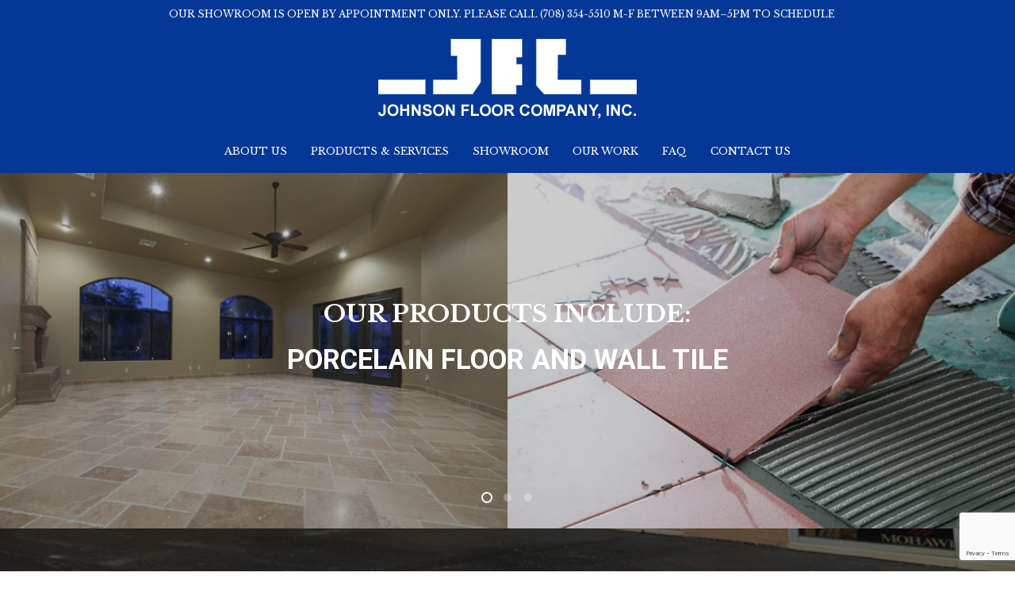

--- FILE ---
content_type: text/html; charset=UTF-8
request_url: https://www.johnsonfloor.com/
body_size: 13485
content:
<!DOCTYPE html>
<html lang="en-US" >
<head>
		<meta charset="UTF-8" /><meta name="viewport" content="width=device-width, initial-scale=1.0, minimum-scale=1.0, maximum-scale=1.0, user-scalable=0" /><meta http-equiv="X-UA-Compatible" content="IE=edge,chrome=1" /><meta name="format-detection" content="telephone=no"><title>Johnson Floor &#8211; Welcome To Johnson Floor</title>
<script type="text/javascript">var ajaxurl = "https://www.johnsonfloor.com/wp-admin/admin-ajax.php";</script><meta name='robots' content='max-image-preview:large' />

		<style id="critical-path-css" type="text/css">
			body,html{width:100%;height:100%;margin:0;padding:0}.page-preloader{top:0;left:0;z-index:999;position:fixed;height:100%;width:100%;text-align:center}.preloader-preview-area{animation-delay:-.2s;top:50%;-ms-transform:translateY(100%);transform:translateY(100%);margin-top:10px;max-height:calc(50% - 20px);opacity:1;width:100%;text-align:center;position:absolute}.preloader-logo{max-width:90%;top:50%;-ms-transform:translateY(-100%);transform:translateY(-100%);margin:-10px auto 0 auto;max-height:calc(50% - 20px);opacity:1;position:relative}.ball-pulse>div{width:15px;height:15px;border-radius:100%;margin:2px;animation-fill-mode:both;display:inline-block;animation:ball-pulse .75s infinite cubic-bezier(.2,.68,.18,1.08)}.ball-pulse>div:nth-child(1){animation-delay:-.36s}.ball-pulse>div:nth-child(2){animation-delay:-.24s}.ball-pulse>div:nth-child(3){animation-delay:-.12s}@keyframes ball-pulse{0%{transform:scale(1);opacity:1}45%{transform:scale(.1);opacity:.7}80%{transform:scale(1);opacity:1}}.ball-clip-rotate-pulse{position:relative;-ms-transform:translateY(-15px) translateX(-10px);transform:translateY(-15px) translateX(-10px);display:inline-block}.ball-clip-rotate-pulse>div{animation-fill-mode:both;position:absolute;top:0;left:0;border-radius:100%}.ball-clip-rotate-pulse>div:first-child{height:36px;width:36px;top:7px;left:-7px;animation:ball-clip-rotate-pulse-scale 1s 0s cubic-bezier(.09,.57,.49,.9) infinite}.ball-clip-rotate-pulse>div:last-child{position:absolute;width:50px;height:50px;left:-16px;top:-2px;background:0 0;border:2px solid;animation:ball-clip-rotate-pulse-rotate 1s 0s cubic-bezier(.09,.57,.49,.9) infinite;animation-duration:1s}@keyframes ball-clip-rotate-pulse-rotate{0%{transform:rotate(0) scale(1)}50%{transform:rotate(180deg) scale(.6)}100%{transform:rotate(360deg) scale(1)}}@keyframes ball-clip-rotate-pulse-scale{30%{transform:scale(.3)}100%{transform:scale(1)}}@keyframes square-spin{25%{transform:perspective(100px) rotateX(180deg) rotateY(0)}50%{transform:perspective(100px) rotateX(180deg) rotateY(180deg)}75%{transform:perspective(100px) rotateX(0) rotateY(180deg)}100%{transform:perspective(100px) rotateX(0) rotateY(0)}}.square-spin{display:inline-block}.square-spin>div{animation-fill-mode:both;width:50px;height:50px;animation:square-spin 3s 0s cubic-bezier(.09,.57,.49,.9) infinite}.cube-transition{position:relative;-ms-transform:translate(-25px,-25px);transform:translate(-25px,-25px);display:inline-block}.cube-transition>div{animation-fill-mode:both;width:15px;height:15px;position:absolute;top:-5px;left:-5px;animation:cube-transition 1.6s 0s infinite ease-in-out}.cube-transition>div:last-child{animation-delay:-.8s}@keyframes cube-transition{25%{transform:translateX(50px) scale(.5) rotate(-90deg)}50%{transform:translate(50px,50px) rotate(-180deg)}75%{transform:translateY(50px) scale(.5) rotate(-270deg)}100%{transform:rotate(-360deg)}}.ball-scale>div{border-radius:100%;margin:2px;animation-fill-mode:both;display:inline-block;height:60px;width:60px;animation:ball-scale 1s 0s ease-in-out infinite}@keyframes ball-scale{0%{transform:scale(0)}100%{transform:scale(1);opacity:0}}.line-scale>div{animation-fill-mode:both;display:inline-block;width:5px;height:50px;border-radius:2px;margin:2px}.line-scale>div:nth-child(1){animation:line-scale 1s -.5s infinite cubic-bezier(.2,.68,.18,1.08)}.line-scale>div:nth-child(2){animation:line-scale 1s -.4s infinite cubic-bezier(.2,.68,.18,1.08)}.line-scale>div:nth-child(3){animation:line-scale 1s -.3s infinite cubic-bezier(.2,.68,.18,1.08)}.line-scale>div:nth-child(4){animation:line-scale 1s -.2s infinite cubic-bezier(.2,.68,.18,1.08)}.line-scale>div:nth-child(5){animation:line-scale 1s -.1s infinite cubic-bezier(.2,.68,.18,1.08)}@keyframes line-scale{0%{transform:scaley(1)}50%{transform:scaley(.4)}100%{transform:scaley(1)}}.ball-scale-multiple{position:relative;-ms-transform:translateY(30px);transform:translateY(30px);display:inline-block}.ball-scale-multiple>div{border-radius:100%;animation-fill-mode:both;margin:2px;position:absolute;left:-30px;top:0;opacity:0;margin:0;width:50px;height:50px;animation:ball-scale-multiple 1s 0s linear infinite}.ball-scale-multiple>div:nth-child(2){animation-delay:-.2s}.ball-scale-multiple>div:nth-child(3){animation-delay:-.2s}@keyframes ball-scale-multiple{0%{transform:scale(0);opacity:0}5%{opacity:1}100%{transform:scale(1);opacity:0}}.ball-pulse-sync{display:inline-block}.ball-pulse-sync>div{width:15px;height:15px;border-radius:100%;margin:2px;animation-fill-mode:both;display:inline-block}.ball-pulse-sync>div:nth-child(1){animation:ball-pulse-sync .6s -.21s infinite ease-in-out}.ball-pulse-sync>div:nth-child(2){animation:ball-pulse-sync .6s -.14s infinite ease-in-out}.ball-pulse-sync>div:nth-child(3){animation:ball-pulse-sync .6s -70ms infinite ease-in-out}@keyframes ball-pulse-sync{33%{transform:translateY(10px)}66%{transform:translateY(-10px)}100%{transform:translateY(0)}}.transparent-circle{display:inline-block;border-top:.5em solid rgba(255,255,255,.2);border-right:.5em solid rgba(255,255,255,.2);border-bottom:.5em solid rgba(255,255,255,.2);border-left:.5em solid #fff;transform:translateZ(0);animation:transparent-circle 1.1s infinite linear;width:50px;height:50px;border-radius:50%}.transparent-circle:after{border-radius:50%;width:10em;height:10em}@keyframes transparent-circle{0%{transform:rotate(0)}100%{transform:rotate(360deg)}}.ball-spin-fade-loader{position:relative;top:-10px;left:-10px;display:inline-block}.ball-spin-fade-loader>div{width:15px;height:15px;border-radius:100%;margin:2px;animation-fill-mode:both;position:absolute;animation:ball-spin-fade-loader 1s infinite linear}.ball-spin-fade-loader>div:nth-child(1){top:25px;left:0;animation-delay:-.84s;-webkit-animation-delay:-.84s}.ball-spin-fade-loader>div:nth-child(2){top:17.05px;left:17.05px;animation-delay:-.72s;-webkit-animation-delay:-.72s}.ball-spin-fade-loader>div:nth-child(3){top:0;left:25px;animation-delay:-.6s;-webkit-animation-delay:-.6s}.ball-spin-fade-loader>div:nth-child(4){top:-17.05px;left:17.05px;animation-delay:-.48s;-webkit-animation-delay:-.48s}.ball-spin-fade-loader>div:nth-child(5){top:-25px;left:0;animation-delay:-.36s;-webkit-animation-delay:-.36s}.ball-spin-fade-loader>div:nth-child(6){top:-17.05px;left:-17.05px;animation-delay:-.24s;-webkit-animation-delay:-.24s}.ball-spin-fade-loader>div:nth-child(7){top:0;left:-25px;animation-delay:-.12s;-webkit-animation-delay:-.12s}.ball-spin-fade-loader>div:nth-child(8){top:17.05px;left:-17.05px;animation-delay:0s;-webkit-animation-delay:0s}@keyframes ball-spin-fade-loader{50%{opacity:.3;transform:scale(.4)}100%{opacity:1;transform:scale(1)}}		</style>

		<link rel="alternate" type="application/rss+xml" title="Johnson Floor &raquo; Feed" href="https://www.johnsonfloor.com/feed/" />
<link rel="alternate" type="application/rss+xml" title="Johnson Floor &raquo; Comments Feed" href="https://www.johnsonfloor.com/comments/feed/" />

<link rel="shortcut icon" href="https://www.johnsonfloor.com/wp-content/uploads/2016/11/favicon-jfc-2.png"  />
<script type="text/javascript">window.abb = {};php = {};window.PHP = {};PHP.ajax = "https://www.johnsonfloor.com/wp-admin/admin-ajax.php";PHP.wp_p_id = "5";var mk_header_parallax, mk_banner_parallax, mk_page_parallax, mk_footer_parallax, mk_body_parallax;var mk_images_dir = "https://www.johnsonfloor.com/wp-content/themes/jupiter/assets/images",mk_theme_js_path = "https://www.johnsonfloor.com/wp-content/themes/jupiter/assets/js",mk_theme_dir = "https://www.johnsonfloor.com/wp-content/themes/jupiter",mk_captcha_placeholder = "Enter Captcha",mk_captcha_invalid_txt = "Invalid. Try again.",mk_captcha_correct_txt = "Captcha correct.",mk_responsive_nav_width = 1140,mk_vertical_header_back = "Back",mk_vertical_header_anim = "1",mk_check_rtl = true,mk_grid_width = 1140,mk_ajax_search_option = "disable",mk_preloader_bg_color = "#ffffff",mk_accent_color = "#053796",mk_go_to_top =  "true",mk_smooth_scroll =  "true",mk_show_background_video =  "true",mk_preloader_bar_color = "#053796",mk_preloader_logo = "";var mk_header_parallax = false,mk_banner_parallax = false,mk_footer_parallax = false,mk_body_parallax = false,mk_no_more_posts = "No More Posts",mk_typekit_id   = "",mk_google_fonts = ["Roboto:100italic,200italic,300italic,400italic,500italic,600italic,700italic,800italic,900italic,100,200,300,400,500,600,700,800,900","Libre Baskerville:100italic,200italic,300italic,400italic,500italic,600italic,700italic,800italic,900italic,100,200,300,400,500,600,700,800,900"],mk_global_lazyload = true;</script><link rel="alternate" title="oEmbed (JSON)" type="application/json+oembed" href="https://www.johnsonfloor.com/wp-json/oembed/1.0/embed?url=https%3A%2F%2Fwww.johnsonfloor.com%2F" />
<link rel="alternate" title="oEmbed (XML)" type="text/xml+oembed" href="https://www.johnsonfloor.com/wp-json/oembed/1.0/embed?url=https%3A%2F%2Fwww.johnsonfloor.com%2F&#038;format=xml" />
<style id='wp-img-auto-sizes-contain-inline-css' type='text/css'>
img:is([sizes=auto i],[sizes^="auto," i]){contain-intrinsic-size:3000px 1500px}
/*# sourceURL=wp-img-auto-sizes-contain-inline-css */
</style>

<link rel='stylesheet' id='wp-block-library-css' href='https://www.johnsonfloor.com/wp-includes/css/dist/block-library/style.min.css?ver=8014d5e5fd03f5ee39c2d9ae52b43df3' type='text/css' media='all' />
<style id='global-styles-inline-css' type='text/css'>
:root{--wp--preset--aspect-ratio--square: 1;--wp--preset--aspect-ratio--4-3: 4/3;--wp--preset--aspect-ratio--3-4: 3/4;--wp--preset--aspect-ratio--3-2: 3/2;--wp--preset--aspect-ratio--2-3: 2/3;--wp--preset--aspect-ratio--16-9: 16/9;--wp--preset--aspect-ratio--9-16: 9/16;--wp--preset--color--black: #000000;--wp--preset--color--cyan-bluish-gray: #abb8c3;--wp--preset--color--white: #ffffff;--wp--preset--color--pale-pink: #f78da7;--wp--preset--color--vivid-red: #cf2e2e;--wp--preset--color--luminous-vivid-orange: #ff6900;--wp--preset--color--luminous-vivid-amber: #fcb900;--wp--preset--color--light-green-cyan: #7bdcb5;--wp--preset--color--vivid-green-cyan: #00d084;--wp--preset--color--pale-cyan-blue: #8ed1fc;--wp--preset--color--vivid-cyan-blue: #0693e3;--wp--preset--color--vivid-purple: #9b51e0;--wp--preset--gradient--vivid-cyan-blue-to-vivid-purple: linear-gradient(135deg,rgb(6,147,227) 0%,rgb(155,81,224) 100%);--wp--preset--gradient--light-green-cyan-to-vivid-green-cyan: linear-gradient(135deg,rgb(122,220,180) 0%,rgb(0,208,130) 100%);--wp--preset--gradient--luminous-vivid-amber-to-luminous-vivid-orange: linear-gradient(135deg,rgb(252,185,0) 0%,rgb(255,105,0) 100%);--wp--preset--gradient--luminous-vivid-orange-to-vivid-red: linear-gradient(135deg,rgb(255,105,0) 0%,rgb(207,46,46) 100%);--wp--preset--gradient--very-light-gray-to-cyan-bluish-gray: linear-gradient(135deg,rgb(238,238,238) 0%,rgb(169,184,195) 100%);--wp--preset--gradient--cool-to-warm-spectrum: linear-gradient(135deg,rgb(74,234,220) 0%,rgb(151,120,209) 20%,rgb(207,42,186) 40%,rgb(238,44,130) 60%,rgb(251,105,98) 80%,rgb(254,248,76) 100%);--wp--preset--gradient--blush-light-purple: linear-gradient(135deg,rgb(255,206,236) 0%,rgb(152,150,240) 100%);--wp--preset--gradient--blush-bordeaux: linear-gradient(135deg,rgb(254,205,165) 0%,rgb(254,45,45) 50%,rgb(107,0,62) 100%);--wp--preset--gradient--luminous-dusk: linear-gradient(135deg,rgb(255,203,112) 0%,rgb(199,81,192) 50%,rgb(65,88,208) 100%);--wp--preset--gradient--pale-ocean: linear-gradient(135deg,rgb(255,245,203) 0%,rgb(182,227,212) 50%,rgb(51,167,181) 100%);--wp--preset--gradient--electric-grass: linear-gradient(135deg,rgb(202,248,128) 0%,rgb(113,206,126) 100%);--wp--preset--gradient--midnight: linear-gradient(135deg,rgb(2,3,129) 0%,rgb(40,116,252) 100%);--wp--preset--font-size--small: 13px;--wp--preset--font-size--medium: 20px;--wp--preset--font-size--large: 36px;--wp--preset--font-size--x-large: 42px;--wp--preset--spacing--20: 0.44rem;--wp--preset--spacing--30: 0.67rem;--wp--preset--spacing--40: 1rem;--wp--preset--spacing--50: 1.5rem;--wp--preset--spacing--60: 2.25rem;--wp--preset--spacing--70: 3.38rem;--wp--preset--spacing--80: 5.06rem;--wp--preset--shadow--natural: 6px 6px 9px rgba(0, 0, 0, 0.2);--wp--preset--shadow--deep: 12px 12px 50px rgba(0, 0, 0, 0.4);--wp--preset--shadow--sharp: 6px 6px 0px rgba(0, 0, 0, 0.2);--wp--preset--shadow--outlined: 6px 6px 0px -3px rgb(255, 255, 255), 6px 6px rgb(0, 0, 0);--wp--preset--shadow--crisp: 6px 6px 0px rgb(0, 0, 0);}:where(.is-layout-flex){gap: 0.5em;}:where(.is-layout-grid){gap: 0.5em;}body .is-layout-flex{display: flex;}.is-layout-flex{flex-wrap: wrap;align-items: center;}.is-layout-flex > :is(*, div){margin: 0;}body .is-layout-grid{display: grid;}.is-layout-grid > :is(*, div){margin: 0;}:where(.wp-block-columns.is-layout-flex){gap: 2em;}:where(.wp-block-columns.is-layout-grid){gap: 2em;}:where(.wp-block-post-template.is-layout-flex){gap: 1.25em;}:where(.wp-block-post-template.is-layout-grid){gap: 1.25em;}.has-black-color{color: var(--wp--preset--color--black) !important;}.has-cyan-bluish-gray-color{color: var(--wp--preset--color--cyan-bluish-gray) !important;}.has-white-color{color: var(--wp--preset--color--white) !important;}.has-pale-pink-color{color: var(--wp--preset--color--pale-pink) !important;}.has-vivid-red-color{color: var(--wp--preset--color--vivid-red) !important;}.has-luminous-vivid-orange-color{color: var(--wp--preset--color--luminous-vivid-orange) !important;}.has-luminous-vivid-amber-color{color: var(--wp--preset--color--luminous-vivid-amber) !important;}.has-light-green-cyan-color{color: var(--wp--preset--color--light-green-cyan) !important;}.has-vivid-green-cyan-color{color: var(--wp--preset--color--vivid-green-cyan) !important;}.has-pale-cyan-blue-color{color: var(--wp--preset--color--pale-cyan-blue) !important;}.has-vivid-cyan-blue-color{color: var(--wp--preset--color--vivid-cyan-blue) !important;}.has-vivid-purple-color{color: var(--wp--preset--color--vivid-purple) !important;}.has-black-background-color{background-color: var(--wp--preset--color--black) !important;}.has-cyan-bluish-gray-background-color{background-color: var(--wp--preset--color--cyan-bluish-gray) !important;}.has-white-background-color{background-color: var(--wp--preset--color--white) !important;}.has-pale-pink-background-color{background-color: var(--wp--preset--color--pale-pink) !important;}.has-vivid-red-background-color{background-color: var(--wp--preset--color--vivid-red) !important;}.has-luminous-vivid-orange-background-color{background-color: var(--wp--preset--color--luminous-vivid-orange) !important;}.has-luminous-vivid-amber-background-color{background-color: var(--wp--preset--color--luminous-vivid-amber) !important;}.has-light-green-cyan-background-color{background-color: var(--wp--preset--color--light-green-cyan) !important;}.has-vivid-green-cyan-background-color{background-color: var(--wp--preset--color--vivid-green-cyan) !important;}.has-pale-cyan-blue-background-color{background-color: var(--wp--preset--color--pale-cyan-blue) !important;}.has-vivid-cyan-blue-background-color{background-color: var(--wp--preset--color--vivid-cyan-blue) !important;}.has-vivid-purple-background-color{background-color: var(--wp--preset--color--vivid-purple) !important;}.has-black-border-color{border-color: var(--wp--preset--color--black) !important;}.has-cyan-bluish-gray-border-color{border-color: var(--wp--preset--color--cyan-bluish-gray) !important;}.has-white-border-color{border-color: var(--wp--preset--color--white) !important;}.has-pale-pink-border-color{border-color: var(--wp--preset--color--pale-pink) !important;}.has-vivid-red-border-color{border-color: var(--wp--preset--color--vivid-red) !important;}.has-luminous-vivid-orange-border-color{border-color: var(--wp--preset--color--luminous-vivid-orange) !important;}.has-luminous-vivid-amber-border-color{border-color: var(--wp--preset--color--luminous-vivid-amber) !important;}.has-light-green-cyan-border-color{border-color: var(--wp--preset--color--light-green-cyan) !important;}.has-vivid-green-cyan-border-color{border-color: var(--wp--preset--color--vivid-green-cyan) !important;}.has-pale-cyan-blue-border-color{border-color: var(--wp--preset--color--pale-cyan-blue) !important;}.has-vivid-cyan-blue-border-color{border-color: var(--wp--preset--color--vivid-cyan-blue) !important;}.has-vivid-purple-border-color{border-color: var(--wp--preset--color--vivid-purple) !important;}.has-vivid-cyan-blue-to-vivid-purple-gradient-background{background: var(--wp--preset--gradient--vivid-cyan-blue-to-vivid-purple) !important;}.has-light-green-cyan-to-vivid-green-cyan-gradient-background{background: var(--wp--preset--gradient--light-green-cyan-to-vivid-green-cyan) !important;}.has-luminous-vivid-amber-to-luminous-vivid-orange-gradient-background{background: var(--wp--preset--gradient--luminous-vivid-amber-to-luminous-vivid-orange) !important;}.has-luminous-vivid-orange-to-vivid-red-gradient-background{background: var(--wp--preset--gradient--luminous-vivid-orange-to-vivid-red) !important;}.has-very-light-gray-to-cyan-bluish-gray-gradient-background{background: var(--wp--preset--gradient--very-light-gray-to-cyan-bluish-gray) !important;}.has-cool-to-warm-spectrum-gradient-background{background: var(--wp--preset--gradient--cool-to-warm-spectrum) !important;}.has-blush-light-purple-gradient-background{background: var(--wp--preset--gradient--blush-light-purple) !important;}.has-blush-bordeaux-gradient-background{background: var(--wp--preset--gradient--blush-bordeaux) !important;}.has-luminous-dusk-gradient-background{background: var(--wp--preset--gradient--luminous-dusk) !important;}.has-pale-ocean-gradient-background{background: var(--wp--preset--gradient--pale-ocean) !important;}.has-electric-grass-gradient-background{background: var(--wp--preset--gradient--electric-grass) !important;}.has-midnight-gradient-background{background: var(--wp--preset--gradient--midnight) !important;}.has-small-font-size{font-size: var(--wp--preset--font-size--small) !important;}.has-medium-font-size{font-size: var(--wp--preset--font-size--medium) !important;}.has-large-font-size{font-size: var(--wp--preset--font-size--large) !important;}.has-x-large-font-size{font-size: var(--wp--preset--font-size--x-large) !important;}
/*# sourceURL=global-styles-inline-css */
</style>

<style id='classic-theme-styles-inline-css' type='text/css'>
/*! This file is auto-generated */
.wp-block-button__link{color:#fff;background-color:#32373c;border-radius:9999px;box-shadow:none;text-decoration:none;padding:calc(.667em + 2px) calc(1.333em + 2px);font-size:1.125em}.wp-block-file__button{background:#32373c;color:#fff;text-decoration:none}
/*# sourceURL=/wp-includes/css/classic-themes.min.css */
</style>
<link rel='stylesheet' id='contact-form-7-css' href='https://www.johnsonfloor.com/wp-content/plugins/contact-form-7/includes/css/styles.css?ver=6.1.4' type='text/css' media='all' />
<link rel='stylesheet' id='theme-styles-css' href='https://www.johnsonfloor.com/wp-content/themes/jupiter/assets/stylesheet/min/full-styles.6.12.3.css?ver=1766005272' type='text/css' media='all' />
<style id='theme-styles-inline-css' type='text/css'>

			#wpadminbar {
				-webkit-backface-visibility: hidden;
				backface-visibility: hidden;
				-webkit-perspective: 1000;
				-ms-perspective: 1000;
				perspective: 1000;
				-webkit-transform: translateZ(0px);
				-ms-transform: translateZ(0px);
				transform: translateZ(0px);
			}
			@media screen and (max-width: 600px) {
				#wpadminbar {
					position: fixed !important;
				}
			}
		
body { transform:unset;background-color:#fff; } .hb-custom-header #mk-page-introduce, .mk-header { transform:unset;background-color:#ffffff;background-size:cover;-webkit-background-size:cover;-moz-background-size:cover; } .hb-custom-header > div, .mk-header-bg { transform:unset;background-color:#053796; } .mk-classic-nav-bg { transform:unset;background-color:#053796; } .master-holder-bg { transform:unset;background-color:#fff; } #mk-footer { transform:unset;background-color:#333333; } #mk-boxed-layout { -webkit-box-shadow:0 0 0px rgba(0, 0, 0, 0); -moz-box-shadow:0 0 0px rgba(0, 0, 0, 0); box-shadow:0 0 0px rgba(0, 0, 0, 0); } .mk-news-tab .mk-tabs-tabs .is-active a, .mk-fancy-title.pattern-style span, .mk-fancy-title.pattern-style.color-gradient span:after, .page-bg-color { background-color:#fff; } .page-title { font-size:30px; color:#053796; text-transform:uppercase; font-weight:inherit; letter-spacing:2px; } .page-subtitle { font-size:14px; line-height:100%; color:#a3a3a3; font-size:14px; text-transform:none; } .header-style-1 .mk-header-padding-wrapper, .header-style-2 .mk-header-padding-wrapper, .header-style-3 .mk-header-padding-wrapper { padding-top:216px; } .mk-process-steps[max-width~="950px"] ul::before { display:none !important; } .mk-process-steps[max-width~="950px"] li { margin-bottom:30px !important; width:100% !important; text-align:center; } .mk-event-countdown-ul[max-width~="750px"] li { width:90%; display:block; margin:0 auto 15px; } body { font-family:Roboto } h1, h2, h3, h4, h5, h6, .main-navigation-ul, .mk-vm-menuwrapper { font-family:Libre Baskerville } @font-face { font-family:'star'; src:url('https://www.johnsonfloor.com/wp-content/themes/jupiter/assets/stylesheet/fonts/star/font.eot'); src:url('https://www.johnsonfloor.com/wp-content/themes/jupiter/assets/stylesheet/fonts/star/font.eot?#iefix') format('embedded-opentype'), url('https://www.johnsonfloor.com/wp-content/themes/jupiter/assets/stylesheet/fonts/star/font.woff') format('woff'), url('https://www.johnsonfloor.com/wp-content/themes/jupiter/assets/stylesheet/fonts/star/font.ttf') format('truetype'), url('https://www.johnsonfloor.com/wp-content/themes/jupiter/assets/stylesheet/fonts/star/font.svg#star') format('svg'); font-weight:normal; font-style:normal; } @font-face { font-family:'WooCommerce'; src:url('https://www.johnsonfloor.com/wp-content/themes/jupiter/assets/stylesheet/fonts/woocommerce/font.eot'); src:url('https://www.johnsonfloor.com/wp-content/themes/jupiter/assets/stylesheet/fonts/woocommerce/font.eot?#iefix') format('embedded-opentype'), url('https://www.johnsonfloor.com/wp-content/themes/jupiter/assets/stylesheet/fonts/woocommerce/font.woff') format('woff'), url('https://www.johnsonfloor.com/wp-content/themes/jupiter/assets/stylesheet/fonts/woocommerce/font.ttf') format('truetype'), url('https://www.johnsonfloor.com/wp-content/themes/jupiter/assets/stylesheet/fonts/woocommerce/font.svg#WooCommerce') format('svg'); font-weight:normal; font-style:normal; }.white, .white p { color:#fff !important; } .mk-header-toolbar { background-color:#053796 !important; } .header-grid.mk-grid { text-align:right; } .mk-toolbar-holder { text-align:center; } .mk-header-tagline { color:#fff !important; font-family:'Libre Baskerville', serif; font-size:12px; text-transform:uppercase; } #mk-footer { text-align:center; text-transform:uppercase; font-family:'Libre Baskerville', serif; } #mk-footer, #mk-footer p, #mk-footer a { color:#fff !important; } #text-3 p { font-weight:bold; } .edge-title { font-family:'Libre Baskerville', serif; font-weight:bold !important; font-size:25px; } .edge-desc { font-weight:bold !important; font-size:35px !important; } #mk-page-introduce.intro-left { text-align:center; } .mk-faq-container.fancy-style-wrapper .mk-toggle-title i { color:#0079c1 !important; } .mk-employees { text-align:center; } span.team-member-name.a_font-16.a_display-block.a_font-weight-bold.a_text-transform-up, span.team-member-position.a_font-12.a_text-transform-up.a_display-block.a_color-777.a_letter-spacing-1 { text-transform:inherit; } .mk-employees.boxed .team-member-name, span.team-member-position.a_font-12.a_text-transform-up.a_display-block.a_color-777.a_letter-spacing-1 { letter-spacing:0 !important; } header.filter-faq.fancy-style { display:none; } @media handheld, only screen and (max-width:780px) { .mk-header-toolbar { display:block !important; } .mk-header-tagline { font-size:9px; margin:0 5px !important; } .mk-toolbar-resposnive-icon { display:none; } } #mk-header-1 > div.mk-header-holder > div.mk-header-toolbar > div > div{text-align:center;}
/*# sourceURL=theme-styles-inline-css */
</style>
<link rel='stylesheet' id='mkhb-render-css' href='https://www.johnsonfloor.com/wp-content/themes/jupiter/header-builder/includes/assets/css/mkhb-render.css?ver=6.12.3' type='text/css' media='all' />
<link rel='stylesheet' id='mkhb-row-css' href='https://www.johnsonfloor.com/wp-content/themes/jupiter/header-builder/includes/assets/css/mkhb-row.css?ver=6.12.3' type='text/css' media='all' />
<link rel='stylesheet' id='mkhb-column-css' href='https://www.johnsonfloor.com/wp-content/themes/jupiter/header-builder/includes/assets/css/mkhb-column.css?ver=6.12.3' type='text/css' media='all' />
<link rel='stylesheet' id='js_composer_front-css' href='https://www.johnsonfloor.com/wp-content/plugins/js_composer_theme/assets/css/js_composer.min.css?ver=8.7.2.1' type='text/css' media='all' />
<link rel='stylesheet' id='theme-options-css' href='https://www.johnsonfloor.com/wp-content/uploads/mk_assets/theme-options-production-1766006382.css?ver=1766005296' type='text/css' media='all' />
<link rel='stylesheet' id='jupiter-donut-shortcodes-css' href='https://www.johnsonfloor.com/wp-content/plugins/jupiter-donut/assets/css/shortcodes-styles.min.css?ver=1.6.5' type='text/css' media='all' />
<link rel='stylesheet' id='mk-style-css' href='https://www.johnsonfloor.com/wp-content/themes/jupiter-child/style.css?ver=8014d5e5fd03f5ee39c2d9ae52b43df3' type='text/css' media='all' />
<script type="text/javascript" data-noptimize='' data-no-minify='' src="https://www.johnsonfloor.com/wp-content/themes/jupiter/assets/js/plugins/wp-enqueue/webfontloader.js?ver=8014d5e5fd03f5ee39c2d9ae52b43df3" id="mk-webfontloader-js"></script>
<script type="text/javascript" id="mk-webfontloader-js-after">
/* <![CDATA[ */
WebFontConfig = {
	timeout: 2000
}

if ( mk_typekit_id.length > 0 ) {
	WebFontConfig.typekit = {
		id: mk_typekit_id
	}
}

if ( mk_google_fonts.length > 0 ) {
	WebFontConfig.google = {
		families:  mk_google_fonts
	}
}

if ( (mk_google_fonts.length > 0 || mk_typekit_id.length > 0) && navigator.userAgent.indexOf("Speed Insights") == -1) {
	WebFont.load( WebFontConfig );
}
		
//# sourceURL=mk-webfontloader-js-after
/* ]]> */
</script>
<script type="text/javascript" src="https://www.johnsonfloor.com/wp-includes/js/jquery/jquery.min.js?ver=3.7.1" id="jquery-core-js"></script>
<script type="text/javascript" src="https://www.johnsonfloor.com/wp-includes/js/jquery/jquery-migrate.min.js?ver=3.4.1" id="jquery-migrate-js"></script>
<script></script><link rel="https://api.w.org/" href="https://www.johnsonfloor.com/wp-json/" /><link rel="alternate" title="JSON" type="application/json" href="https://www.johnsonfloor.com/wp-json/wp/v2/pages/5" /><link rel="EditURI" type="application/rsd+xml" title="RSD" href="https://www.johnsonfloor.com/xmlrpc.php?rsd" />

<link rel="canonical" href="https://www.johnsonfloor.com/" />
<link rel='shortlink' href='https://www.johnsonfloor.com/' />
<meta itemprop="author" content="" /><meta itemprop="datePublished" content="November 20, 2015" /><meta itemprop="dateModified" content="May 8, 2025" /><meta itemprop="publisher" content="Johnson Floor" /><script> var isTest = false; </script><style type="text/css">.recentcomments a{display:inline !important;padding:0 !important;margin:0 !important;}</style><meta name="generator" content="Powered by WPBakery Page Builder - drag and drop page builder for WordPress."/>
<meta name="generator" content="Jupiter Child Theme 4.4" /><noscript><style> .wpb_animate_when_almost_visible { opacity: 1; }</style></noscript>	</head>

<body class="home wp-singular page-template-default page page-id-5 wp-theme-jupiter wp-child-theme-jupiter-child wpb-js-composer js-comp-ver-8.7.2.1 vc_responsive" itemscope="itemscope" itemtype="https://schema.org/WebPage"  data-adminbar="">
	
	<!-- Target for scroll anchors to achieve native browser bahaviour + possible enhancements like smooth scrolling -->
	<div id="top-of-page"></div>

		<div id="mk-boxed-layout">

			<div id="mk-theme-container" >

				 
    <header data-height='130'
                data-sticky-height='100'
                data-responsive-height='90'
                data-transparent-skin=''
                data-header-style='2'
                data-sticky-style='fixed'
                data-sticky-offset='header' id="mk-header-1" class="mk-header header-style-2 header-align-center  toolbar-true menu-hover-5 sticky-style-fixed mk-background-stretch boxed-header " role="banner" itemscope="itemscope" itemtype="https://schema.org/WPHeader" >
                    <div class="mk-header-holder">
                                                
<div class="mk-header-toolbar">

			<div class="mk-grid header-grid">
	
		<div class="mk-header-toolbar-holder">

		<span class="mk-header-tagline">OUR SHOWROOM IS OPEN BY APPOINTMENT ONLY. PLEASE CALL (708) 354-5510 M-F BETWEEN 9AM–5PM TO SCHEDULE</span>
		</div>

			</div>
	
</div>
                <div class="mk-header-inner">
                    
                    <div class="mk-header-bg "></div>
                    
                                            <div class="mk-toolbar-resposnive-icon"><svg  class="mk-svg-icon" data-name="mk-icon-chevron-down" data-cacheid="icon-696a62cf132b4" xmlns="http://www.w3.org/2000/svg" viewBox="0 0 1792 1792"><path d="M1683 808l-742 741q-19 19-45 19t-45-19l-742-741q-19-19-19-45.5t19-45.5l166-165q19-19 45-19t45 19l531 531 531-531q19-19 45-19t45 19l166 165q19 19 19 45.5t-19 45.5z"/></svg></div>
                    
                                            <div class="mk-grid header-grid">
                                            <div class="add-header-height">
                            
<div class="mk-nav-responsive-link">
    <div class="mk-css-icon-menu">
        <div class="mk-css-icon-menu-line-1"></div>
        <div class="mk-css-icon-menu-line-2"></div>
        <div class="mk-css-icon-menu-line-3"></div>
    </div>
</div>	<div class=" header-logo fit-logo-img add-header-height  ">
		<a href="https://www.johnsonfloor.com/" title="Johnson Floor">

			<img class="mk-desktop-logo dark-logo "
				title="Welcome To Johnson Floor"
				alt="Welcome To Johnson Floor"
				src="https://www.johnsonfloor.com/wp-content/uploads/2016/11/logo-johnson-floor-white.png" />

							<img class="mk-desktop-logo light-logo "
					title="Welcome To Johnson Floor"
					alt="Welcome To Johnson Floor"
					src="https://www.johnsonfloor.com/wp-content/uploads/2015/11/logo-footer.png" />
			
			
					</a>
	</div>
                        </div>

                                            </div>
                    
                    <div class="clearboth"></div>

                    <div class="mk-header-nav-container menu-hover-style-5" role="navigation" itemscope="itemscope" itemtype="https://schema.org/SiteNavigationElement" >
                        <div class="mk-classic-nav-bg"></div>
                        <div class="mk-classic-menu-wrapper">
                            <nav class="mk-main-navigation js-main-nav"><ul id="menu-main-navigation" class="main-navigation-ul"><li id="menu-item-37" class="menu-item menu-item-type-post_type menu-item-object-page no-mega-menu"><a class="menu-item-link js-smooth-scroll"  href="https://www.johnsonfloor.com/about-us/">About Us</a></li>
<li id="menu-item-36" class="menu-item menu-item-type-post_type menu-item-object-page no-mega-menu"><a class="menu-item-link js-smooth-scroll"  href="https://www.johnsonfloor.com/products-and-services/">Products &#038; Services</a></li>
<li id="menu-item-144" class="menu-item menu-item-type-post_type menu-item-object-page no-mega-menu"><a class="menu-item-link js-smooth-scroll"  href="https://www.johnsonfloor.com/showroom/">Showroom</a></li>
<li id="menu-item-34" class="menu-item menu-item-type-post_type menu-item-object-page no-mega-menu"><a class="menu-item-link js-smooth-scroll"  href="https://www.johnsonfloor.com/our-work/">Our Work</a></li>
<li id="menu-item-196" class="menu-item menu-item-type-post_type menu-item-object-page no-mega-menu"><a class="menu-item-link js-smooth-scroll"  href="https://www.johnsonfloor.com/frequently-asked-questions/">FAQ</a></li>
<li id="menu-item-32" class="menu-item menu-item-type-post_type menu-item-object-page no-mega-menu"><a class="menu-item-link js-smooth-scroll"  href="https://www.johnsonfloor.com/contact-us/">Contact Us</a></li>
</ul></nav>                        </div>
                    </div>


                    <div class="mk-header-right">
                                            </div>
                    
<div class="mk-responsive-wrap">

	<nav class="menu-main-navigation-container"><ul id="menu-main-navigation-1" class="mk-responsive-nav"><li id="responsive-menu-item-37" class="menu-item menu-item-type-post_type menu-item-object-page"><a class="menu-item-link js-smooth-scroll"  href="https://www.johnsonfloor.com/about-us/">About Us</a></li>
<li id="responsive-menu-item-36" class="menu-item menu-item-type-post_type menu-item-object-page"><a class="menu-item-link js-smooth-scroll"  href="https://www.johnsonfloor.com/products-and-services/">Products &#038; Services</a></li>
<li id="responsive-menu-item-144" class="menu-item menu-item-type-post_type menu-item-object-page"><a class="menu-item-link js-smooth-scroll"  href="https://www.johnsonfloor.com/showroom/">Showroom</a></li>
<li id="responsive-menu-item-34" class="menu-item menu-item-type-post_type menu-item-object-page"><a class="menu-item-link js-smooth-scroll"  href="https://www.johnsonfloor.com/our-work/">Our Work</a></li>
<li id="responsive-menu-item-196" class="menu-item menu-item-type-post_type menu-item-object-page"><a class="menu-item-link js-smooth-scroll"  href="https://www.johnsonfloor.com/frequently-asked-questions/">FAQ</a></li>
<li id="responsive-menu-item-32" class="menu-item menu-item-type-post_type menu-item-object-page"><a class="menu-item-link js-smooth-scroll"  href="https://www.johnsonfloor.com/contact-us/">Contact Us</a></li>
</ul></nav>
		

</div>
         
                </div>
            </div>
                <div class="mk-header-padding-wrapper"></div>
 
            </header>

		<div id="theme-page" class="master-holder  clearfix" itemscope="itemscope" itemtype="https://schema.org/Blog" >
			<div class="master-holder-bg-holder">
				<div id="theme-page-bg" class="master-holder-bg js-el"  ></div>
			</div>
			<div class="mk-main-wrapper-holder">
				<div id="mk-page-id-5" class="theme-page-wrapper mk-main-wrapper mk-grid full-layout no-padding">
					<div class="theme-content no-padding" itemprop="mainEntityOfPage">
							<div class="wpb-content-wrapper">
<div  data-mk-full-width="true" data-mk-full-width-init="false" data-mk-stretch-content="true" class="wpb_row vc_row vc_row-fluid jupiter-donut- mk-fullwidth-true  attched-false     js-master-row  mk-full-content-true">
				
<div class="vc_col-sm-12 wpb_column column_container  jupiter-donut- _ jupiter-donut-height-full">
	
<div class="mk-edge-wrapper  jupiter-donut- js-el"
	style="height:450px;"
	>
	<div class="clipper">
		<div id="mk-edge-slider-3" class="mk-slider mk-edge-slider   js-el"
			style="background-color: #000000;"
			data-animation="slide"
			data-mk-component="EdgeSlider"
			data-edgeSlider-config='{
				"lazyload" : "true",
				"effect" : "slide",
				"displayTime" : "7000",
				"transitionTime" : "700",
				"nav" : ".mk-edge-nav-3",
				"paginationEl" : ".swiper-pagination-3",
				"firstEl" : false }'

			layout-skipArrow="false"
			layout-pagination="true"
		>

			<div class="mk-slider-holder   js-el"
							>

				<div class="mk-slider-slides">
				
								<div class="mk-slider-slide  center_center mk-background-stretch" data-header-skin="light">

				
				
											<div class="mk-video-color-mask" style="
								background-color: #000000;
								opacity: 0.2;
							"></div>
						

											<div data-thumb="https://www.johnsonfloor.com/wp-content/uploads/2016/02/slide-ceramic-2017-2-736x414.jpg" class="mk-section-image"  style="" data-mk-img-set='{"landscape":{"desktop":"https://www.johnsonfloor.com/wp-content/uploads/2016/02/slide-ceramic-2017-2.jpg","tablet":"https://www.johnsonfloor.com/wp-content/uploads/2016/02/slide-ceramic-2017-2-1024x768.jpg","mobile":"https://www.johnsonfloor.com/wp-content/uploads/2016/02/slide-ceramic-2017-2-736x414.jpg"},"portrait":{"desktop":"https://www.johnsonfloor.com/wp-content/uploads/2016/02/slide-ceramic-2017-portrait.jpg","tablet":"https://www.johnsonfloor.com/wp-content/uploads/2016/02/slide-ceramic-2017-portrait-768x1024.jpg","mobile":"https://www.johnsonfloor.com/wp-content/uploads/2016/02/slide-ceramic-2017-portrait-414x736.jpg"},"responsive":"true"}'></div>
						



						<div class="slider-content">
						<div class="mk-grid">

												<div class="edge-slide-content edge-default_anim caption-light" style="width: 70%">

																	<div class="edge-title-area">

																							 <div class="edge-title" style="font-size : 1.875em;font-weight:300;">
														OUR PRODUCTS INCLUDE:												 </div>
												
																							<div class="edge-desc" style="">
													PORCELAIN FLOOR AND WALL TILE												</div>
																					</div>
									
									
									
								</div><!-- edge-slide-content-->
							</div><!-- mk-grid-->
						</div><!-- slider-content-->
					</div><!-- mk-slider-slide-->

				
								<div class="mk-slider-slide  center_center mk-background-stretch" data-header-skin="light">

				
				
											<div class="mk-video-color-mask" style="
								background-color: #000000;
								opacity: 0.2;
							"></div>
						

											<div data-thumb="https://www.johnsonfloor.com/wp-content/uploads/2016/02/slide-carpet-2017-736x414.jpg" class="mk-section-image"  style="" data-mk-img-set='{"landscape":{"desktop":"https://www.johnsonfloor.com/wp-content/uploads/2016/02/slide-carpet-2017.jpg","tablet":"https://www.johnsonfloor.com/wp-content/uploads/2016/02/slide-carpet-2017-1024x768.jpg","mobile":"https://www.johnsonfloor.com/wp-content/uploads/2016/02/slide-carpet-2017-736x414.jpg"},"portrait":{"desktop":"https://www.johnsonfloor.com/wp-content/uploads/2016/02/slide-carpet-2017-portrait.jpg","tablet":"https://www.johnsonfloor.com/wp-content/uploads/2016/02/slide-carpet-2017-portrait-768x1024.jpg","mobile":"https://www.johnsonfloor.com/wp-content/uploads/2016/02/slide-carpet-2017-portrait-414x736.jpg"},"responsive":"true"}'></div>
						



						<div class="slider-content">
						<div class="mk-grid">

												<div class="edge-slide-content edge-default_anim caption-light" style="width: 70%">

																	<div class="edge-title-area">

																							 <div class="edge-title" style="font-size : 1.875em;font-weight:300;">
														OUR PRODUCTS INCLUDE:												 </div>
												
																							<div class="edge-desc" style="">
													BROADLOOM CARPET & CARPET TILE												</div>
																					</div>
									
									
									
								</div><!-- edge-slide-content-->
							</div><!-- mk-grid-->
						</div><!-- slider-content-->
					</div><!-- mk-slider-slide-->

				
								<div class="mk-slider-slide  center_center mk-background-stretch" data-header-skin="light">

				
				
											<div class="mk-video-color-mask" style="
								background-color: #000000;
								opacity: 0.2;
							"></div>
						

											<div data-thumb="https://www.johnsonfloor.com/wp-content/uploads/2015/11/slide-wood-custom-2017-736x414.jpg" class="mk-section-image"  style="" data-mk-img-set='{"landscape":{"desktop":"https://www.johnsonfloor.com/wp-content/uploads/2015/11/slide-wood-custom-2017.jpg","tablet":"https://www.johnsonfloor.com/wp-content/uploads/2015/11/slide-wood-custom-2017-1024x768.jpg","mobile":"https://www.johnsonfloor.com/wp-content/uploads/2015/11/slide-wood-custom-2017-736x414.jpg"},"portrait":{"desktop":"https://www.johnsonfloor.com/wp-content/uploads/2015/11/slide-wood-custom-2017-portrait.jpg","tablet":"https://www.johnsonfloor.com/wp-content/uploads/2015/11/slide-wood-custom-2017-portrait-768x1024.jpg","mobile":"https://www.johnsonfloor.com/wp-content/uploads/2015/11/slide-wood-custom-2017-portrait-414x736.jpg"},"responsive":"true"}'></div>
						



						<div class="slider-content">
						<div class="mk-grid">

												<div class="edge-slide-content edge-default_anim caption-light" style="width: 60%">

																	<div class="edge-title-area">

																							 <div class="edge-title" style="font-size : 1.875em;font-weight:300;">
														OUR PRODUCTS INCLUDE:												 </div>
												
																							<div class="edge-desc" style="">
													CUSTOM WOOD AND TILE PATTERNS												</div>
																					</div>
									
									
									
								</div><!-- edge-slide-content-->
							</div><!-- mk-grid-->
						</div><!-- slider-content-->
					</div><!-- mk-slider-slide-->

								</div> <!-- mk-slider-slides -->


				

				
					<span class="mk-edge-nav mk-edge-nav-3 nav-round">
						<a class="mk-edge-prev" data-direction="prev" data-skin="light">
							<span class="mk-edge-icon-wrap"><svg  class="mk-svg-icon" data-name="mk-jupiter-icon-arrow-left" data-cacheid="icon-696a62cf19e73" style=" height:16px; width: 16px; "  xmlns="http://www.w3.org/2000/svg" viewBox="0 0 512 512"><path d="M368 505.6c-8 0-16-3.2-22.4-8l-240-225.6c-6.4-6.4-9.6-14.4-9.6-24 0-8 3.2-16 9.6-22.4l240-224c12.8-11.2 33.6-11.2 44.8 1.6 12.8 12.8 11.2 32-1.6 44.8l-214.4 201.6 216 203.2c12.8 11.2 12.8 32 0 44.8-4.8 4.8-14.4 8-22.4 8z"/></svg></span>
							<div class="mk-edge-nav">
								<span class="edge-nav-bg"></span>
								<span class="prev-item-caption nav-item-caption"></span>
							</div>
						</a>
					</span>

					<span class="mk-edge-nav mk-edge-nav-3 nav-round">
						<a class="mk-edge-next" data-direction="next" data-skin="light">
							<span class="mk-edge-icon-wrap"><svg  class="mk-svg-icon" data-name="mk-jupiter-icon-arrow-right" data-cacheid="icon-696a62cf19ed0" style=" height:16px; width: 16px; "  xmlns="http://www.w3.org/2000/svg" viewBox="0 0 512 512"><path d="M144 505.6c8 0 16-3.2 22.4-8l240-225.6c6.4-6.4 9.6-14.4 9.6-22.4s-3.2-16-9.6-22.4l-240-224c-12.8-12.8-32-12.8-44.8 0s-11.2 32 1.6 44.8l214.4 201.6-216 203.2c-12.8 11.2-12.8 32 0 44.8 6.4 4.8 14.4 8 22.4 8z"/></svg></span>
							<div class="mk-edge-nav">
								<span class="edge-nav-bg"></span>
								<span class="next-item-caption nav-item-caption"></span>
							</div>
						</a>
					</span>
				

									<div class="swiper-pagination swiper-pagination-3 pagination-stroke" data-skin="light"></div>
				

			</div> <!-- mk-slider-holder -->
		</div> <!-- mk-slider -->
	</div> <!-- clipper -->

	<div class="mk-section-preloader js-el" data-mk-component="Preloader">
		<div class="mk-section-preloader__icon"></div>
	</div>

</div> <!-- fixed-parent -->
</div>
	</div>
<div class="vc_row-full-width vc_clearfix"></div>
<div class="mk-page-section-wrapper" data-mk-full-width="true" data-mk-full-width-init="true" data-mk-stretch-content="true">
	<div id="page-section-4" class="mk-page-section self-hosted   full_layout full-width-4 js-el js-master-row jupiter-donut-   "    data-intro-effect="false">

			
			<div class="mk-page-section-inner">
				


<div style="background-color:#000000;opacity:0.6;" class="mk-video-color-mask"></div>

				
					<div class="background-clipper">

	
	<div class="background-layer-holder">
		<div id="background-layer--4" data-mk-lazyload="false" class="background-layer mk-background-stretch none-blend-effect js-el"    data-mk-img-set='{"landscape":{"desktop":"https://www.johnsonfloor.com/wp-content/uploads/2015/11/bg-johnson-floor-building.jpg","tablet":"https://www.johnsonfloor.com/wp-content/uploads/2015/11/bg-johnson-floor-building-1024x768.jpg","mobile":"https://www.johnsonfloor.com/wp-content/uploads/2015/11/bg-johnson-floor-building-736x414.jpg"},"responsive":"true"}' >
									<div class="mk-color-layer"></div>
		</div>
	</div>

	</div>
			</div>

			
        <div class="page-section-content vc_row-fluid mk-grid " >
            <div class="mk-padding-wrapper wpb_row">
<div class="vc_col-sm-2 wpb_column column_container  jupiter-donut- _ jupiter-donut-height-full">
	</div>

<div class="vc_col-sm-8 wpb_column column_container  jupiter-donut- _ jupiter-donut-height-full">
	
<h2 id="fancy-title-7" class="mk-fancy-title  simple-style jupiter-donut-  color-single">
	<span>
				<p>Welcome to<br />
Johnson Floor Company</p>
			</span>
</h2>
<div class="clearboth"></div>



<div  class="mk-image mk-image-8 jupiter-donut-  mk-image-lazyload align-center simple-frame inside-image " style="margin-bottom:10px"><div class="mk-image-container" style="max-width: 1000px;"><div  class="mk-image-holder" style="max-width: 1000px;"><div class="mk-image-inner  "><img fetchpriority="high" decoding="async" class="lightbox-false" alt="pic-johnson-floor-building" title="pic-johnson-floor-building" width="1000" height="475" src="https://www.johnsonfloor.com/wp-content/uploads/2015/11/pic-johnson-floor-building.jpg" /></div></div><div class="clearboth"></div></div></div>
<div id="padding-9" class="mk-padding-divider jupiter-donut-  jupiter-donut-clearfix"></div>


<span id="fancy-title-10" class="mk-fancy-title  simple-style jupiter-donut-  color-single">
	<span>
				<p>Johnson Floor Company, Inc. is a full service floor-covering contractor, who focuses on providing service of the highest quality and consistency through a dedicated staff of salesman and installers.</p>
			</span>
</span>
<div class="clearboth"></div>



</div>

<div class="vc_col-sm-2 wpb_column column_container  jupiter-donut- _ jupiter-donut-height-full">
	</div>
</div>
            <div class="clearboth"></div>
        </div>


			
			
			
		<div class="clearboth"></div>
	</div>
</div>
<div class="vc_row-full-width vc_clearfix"></div>


<div class="mk-page-section-wrapper" data-mk-full-width="true" data-mk-full-width-init="true" data-mk-stretch-content="true">
	<div id="page-section-12" class="mk-page-section self-hosted   full_layout full-width-12 js-el js-master-row jupiter-donut-   "    data-intro-effect="false">

			
			<div class="mk-page-section-inner">
				


<div style="background-color:#000000;opacity:0.6;" class="mk-video-color-mask"></div>

				
					<div class="background-clipper">

	
	<div class="background-layer-holder">
		<div id="background-layer--12" data-mk-lazyload="false" class="background-layer mk-background-stretch none-blend-effect js-el"    data-mk-img-set='{"landscape":{"desktop":"https://www.johnsonfloor.com/wp-content/uploads/2015/11/bg-blue-tile.jpg","tablet":"https://www.johnsonfloor.com/wp-content/uploads/2015/11/bg-blue-tile-1024x768.jpg","mobile":"https://www.johnsonfloor.com/wp-content/uploads/2015/11/bg-blue-tile-736x414.jpg"},"responsive":"true"}' >
									<div class="mk-color-layer"></div>
		</div>
	</div>

	</div>
			</div>

			
        <div class="page-section-content vc_row-fluid mk-grid " >
            <div class="mk-padding-wrapper wpb_row">
<div class="vc_col-sm-12 wpb_column column_container  jupiter-donut- _ jupiter-donut-height-full">
	
<div id="padding-14" class="mk-padding-divider jupiter-donut-  jupiter-donut-clearfix"></div>



<div class="wpb_row vc_inner vc_row vc_row-fluid jupiter-donut-   attched-false   ">
			<div class="wpb_column vc_column_container vc_col-sm-12"><div class="vc_column-inner"><div class="wpb_wrapper">
<h2 id="fancy-title-15" class="mk-fancy-title  simple-style jupiter-donut- white color-single">
	<span>
				<p>Visit Our Showroom:</p>
			</span>
</h2>
<div class="clearboth"></div>



<div  class="mk-image mk-image-16 jupiter-donut-  mk-image-lazyload align-left simple-frame inside-image " style="margin-bottom:10px"><div class="mk-image-container" style="max-width: 1109px;"><div  class="mk-image-holder" style="max-width: 1109px;"><div class="mk-image-inner  "><img decoding="async" class="lightbox-false" alt="pic-johnson-floor-showroom-2" title="pic-johnson-floor-showroom-2" width="1109" height="373" src="https://www.johnsonfloor.com/wp-content/uploads/2015/11/pic-johnson-floor-showroom-2.jpg" /></div></div><div class="clearboth"></div></div></div>
<div id="padding-17" class="mk-padding-divider jupiter-donut-  jupiter-donut-clearfix"></div>


<h2 id="fancy-title-18" class="mk-fancy-title  simple-style jupiter-donut- white color-single">
	<span>
				<p>9690 W. 55th St Countryside, IL 60525</p>
<p>P: 708-354-5510</p>
			</span>
</h2>
<div class="clearboth"></div>



<style>#fancy-title-18 {font-family: Arial, Helvetica, sans-serif !important}</style>
<div id="text-block-19" class="mk-text-block  jupiter-donut- white">

	
	<p style="text-align: center;">Our showroom is located in our main office. We offer a large selection of flooring and wall tile finishes, which include carpet, sheet vinyl, luxury vinyl tile, vinyl tile, hardwood flooring, laminate flooring, and porcelain – stone &amp; glass tile.</p>
<p style="text-align: center;">Our flooring selection is not limited to what you see on display, if you have a specific product in mind then we can order it for you to view and pick up at our store.</p>
<p style="text-align: center;">We know our showroom does not represent your home, so we do allow for customers to rent and take samples with them to compare with their existing finishes. Please stop by to consult our showroom manager or one of sales staff for your next project. Our showroom hours are Monday through Friday 9:00 am – 5:00 pm &amp; Saturdays 9:00 am – 2:00 pm. If you cannot make one these times please call ahead and we can schedule you an appointment.</p>

	<div class="clearboth"></div>
</div>

</div></div></div>	</div>

<div id="padding-20" class="mk-padding-divider jupiter-donut-  jupiter-donut-clearfix"></div>

</div>
</div>
            <div class="clearboth"></div>
        </div>


			
			
			
		<div class="clearboth"></div>
	</div>
</div>
<div class="vc_row-full-width vc_clearfix"></div>


<div class="mk-page-section-wrapper" data-mk-full-width="true" data-mk-full-width-init="true" data-mk-stretch-content="true">
	<div id="page-section-21" class="mk-page-section self-hosted   full_layout full-width-21 js-el js-master-row jupiter-donut-   "    data-intro-effect="false">

			
			<div class="mk-page-section-inner">
				


<div class="mk-video-color-mask"></div>

				
							</div>

			
        <div class="page-section-content vc_row-fluid mk-grid " >
            <div class="mk-padding-wrapper wpb_row">
<div class="vc_col-sm-12 wpb_column column_container  jupiter-donut- _ jupiter-donut-height-full">
	
<div id="padding-23" class="mk-padding-divider jupiter-donut-  jupiter-donut-clearfix"></div>


<h2 id="fancy-title-24" class="mk-fancy-title  simple-style jupiter-donut-  color-single">
	<span>
				<p style="text-align: center;">Affiliates and Certifications</p>
			</span>
</h2>
<div class="clearboth"></div>




<div id="text-block-25" class="mk-text-block  jupiter-donut- ">

	
	<p style="text-align: center;">Johnson Floor Company is a proud member of the following flooring and installation organizations</p>

	<div class="clearboth"></div>
</div>


<div id="padding-26" class="mk-padding-divider jupiter-donut-  jupiter-donut-clearfix"></div>



<div class="wpb_row vc_inner vc_row vc_row-fluid jupiter-donut-   attched-false   ">
			<div class="wpb_column vc_column_container vc_col-sm-6"><div class="vc_column-inner"><div class="wpb_wrapper"><div  class="mk-image mk-image-27 jupiter-donut-  mk-image-lazyload align-center simple-frame inside-image " style="margin-bottom:10px"><div class="mk-image-container" style="max-width: 434px;"><div  class="mk-image-holder" style="max-width: 434px;"><div class="mk-image-inner  "><a href="http://www.starnetflooring.com" target="_blank" class="mk-image-link"><img decoding="async" class="lightbox-false" alt="logo-starnet-2" title="logo-starnet-2" width="434" height="256" src="https://www.johnsonfloor.com/wp-content/uploads/2015/11/logo-starnet-2.jpg" /></a></div></div><div class="clearboth"></div></div></div>
<h2 id="fancy-title-28" class="mk-fancy-title  simple-style jupiter-donut-  color-single">
	<span>
				<p>Starnet<br />
Worldwide</p>
			</span>
</h2>
<div class="clearboth"></div>




<div id="text-block-29" class="mk-text-block  jupiter-donut- ">

	
	<p style="text-align: center;">Starnet Worldwide is an elite vendor and dealer cooperative in the flooring industry. Our membership has allowed us to develop important relationships with flooring manufacturers and flooring installation experts.</p>

	<div class="clearboth"></div>
</div>

</div></div></div><div class="wpb_column vc_column_container vc_col-sm-6"><div class="vc_column-inner"><div class="wpb_wrapper"><div  class="mk-image mk-image-30 jupiter-donut-  mk-image-lazyload align-center simple-frame inside-image " style="margin-bottom:10px"><div class="mk-image-container" style="max-width: 434px;"><div  class="mk-image-holder" style="max-width: 434px;"><div class="mk-image-inner  "><a href="http://pfia.org/" target="_blank" class="mk-image-link"><img loading="lazy" decoding="async" class="lightbox-false" alt="logo-pfia-2" title="logo-pfia-2" width="434" height="256" src="https://www.johnsonfloor.com/wp-content/uploads/2015/11/logo-pfia-2.jpg" /></a></div></div><div class="clearboth"></div></div></div>
<h2 id="fancy-title-31" class="mk-fancy-title  simple-style jupiter-donut-  color-single">
	<span>
				<p>Professional Flooring<br />
Installers Association</p>
			</span>
</h2>
<div class="clearboth"></div>




<div id="text-block-32" class="mk-text-block  jupiter-donut- ">

	
	<p style="text-align: center;">The Professional Flooring Installers Association (PFIA) is the trade organization for flooring contractors and specialists serving commercial customers. PFIA members employ skilled union installers and adhere to the highest standards for both quality and safety.</p>

	<div class="clearboth"></div>
</div>

</div></div></div>	</div>

<div id="padding-33" class="mk-padding-divider jupiter-donut-  jupiter-donut-clearfix"></div>

</div>
</div>
            <div class="clearboth"></div>
        </div>


			
			
			
		<div class="clearboth"></div>
	</div>
</div>
<div class="vc_row-full-width vc_clearfix"></div>


</div>		<div class="clearboth"></div>
									<div class="clearboth"></div>
											</div>
										<div class="clearboth"></div>
				</div>
			</div>
					</div>


<section id="mk-footer-unfold-spacer"></section>

<section id="mk-footer" class="" role="contentinfo" itemscope="itemscope" itemtype="https://schema.org/WPFooter" >
		<div class="footer-wrapper mk-grid">
		<div class="mk-padding-wrapper">
					<div class="mk-col-1-3"><section id="text-2" class="widget widget_text">			<div class="textwidget"><a href="/"><img src="/wp-content/uploads/2015/11/logo-footer.png" /></a></div>
		</section></div>
			<div class="mk-col-1-3"><section id="nav_menu-2" class="widget widget_nav_menu"><div class="menu-footer-navigation-container"><ul id="menu-footer-navigation" class="menu">
<li id="menu-item-49" class="menu-item menu-item-type-post_type menu-item-object-page menu-item-home current-menu-item page_item page-item-5 current_page_item menu-item-49"><a href="https://www.johnsonfloor.com/" aria-current="page"><svg class="mk-svg-icon" data-name="mk-icon-angle-right" data-cacheid="icon-696a62cf1fcd6" style=" height:14px; width: 5px; " xmlns="http://www.w3.org/2000/svg" viewbox="0 0 640 1792"><path d="M595 960q0 13-10 23l-466 466q-10 10-23 10t-23-10l-50-50q-10-10-10-23t10-23l393-393-393-393q-10-10-10-23t10-23l50-50q10-10 23-10t23 10l466 466q10 10 10 23z"></path></svg>Home</a></li>
<li id="menu-item-48" class="menu-item menu-item-type-post_type menu-item-object-page menu-item-48"><a href="https://www.johnsonfloor.com/about-us/"><svg class="mk-svg-icon" data-name="mk-icon-angle-right" data-cacheid="icon-696a62cf1fcd6" style=" height:14px; width: 5px; " xmlns="http://www.w3.org/2000/svg" viewbox="0 0 640 1792"><path d="M595 960q0 13-10 23l-466 466q-10 10-23 10t-23-10l-50-50q-10-10-10-23t10-23l393-393-393-393q-10-10-10-23t10-23l50-50q10-10 23-10t23 10l466 466q10 10 10 23z"></path></svg>About Us</a></li>
<li id="menu-item-47" class="menu-item menu-item-type-post_type menu-item-object-page menu-item-47"><a href="https://www.johnsonfloor.com/products-and-services/"><svg class="mk-svg-icon" data-name="mk-icon-angle-right" data-cacheid="icon-696a62cf1fcd6" style=" height:14px; width: 5px; " xmlns="http://www.w3.org/2000/svg" viewbox="0 0 640 1792"><path d="M595 960q0 13-10 23l-466 466q-10 10-23 10t-23-10l-50-50q-10-10-10-23t10-23l393-393-393-393q-10-10-10-23t10-23l50-50q10-10 23-10t23 10l466 466q10 10 10 23z"></path></svg>Products &amp; Services</a></li>
<li id="menu-item-198" class="menu-item menu-item-type-post_type menu-item-object-page menu-item-198"><a href="https://www.johnsonfloor.com/showroom/"><svg class="mk-svg-icon" data-name="mk-icon-angle-right" data-cacheid="icon-696a62cf1fcd6" style=" height:14px; width: 5px; " xmlns="http://www.w3.org/2000/svg" viewbox="0 0 640 1792"><path d="M595 960q0 13-10 23l-466 466q-10 10-23 10t-23-10l-50-50q-10-10-10-23t10-23l393-393-393-393q-10-10-10-23t10-23l50-50q10-10 23-10t23 10l466 466q10 10 10 23z"></path></svg>Showroom</a></li>
<li id="menu-item-45" class="menu-item menu-item-type-post_type menu-item-object-page menu-item-45"><a href="https://www.johnsonfloor.com/our-work/"><svg class="mk-svg-icon" data-name="mk-icon-angle-right" data-cacheid="icon-696a62cf1fcd6" style=" height:14px; width: 5px; " xmlns="http://www.w3.org/2000/svg" viewbox="0 0 640 1792"><path d="M595 960q0 13-10 23l-466 466q-10 10-23 10t-23-10l-50-50q-10-10-10-23t10-23l393-393-393-393q-10-10-10-23t10-23l50-50q10-10 23-10t23 10l466 466q10 10 10 23z"></path></svg>Our Work</a></li>
<li id="menu-item-197" class="menu-item menu-item-type-post_type menu-item-object-page menu-item-197"><a href="https://www.johnsonfloor.com/frequently-asked-questions/"><svg class="mk-svg-icon" data-name="mk-icon-angle-right" data-cacheid="icon-696a62cf1fcd6" style=" height:14px; width: 5px; " xmlns="http://www.w3.org/2000/svg" viewbox="0 0 640 1792"><path d="M595 960q0 13-10 23l-466 466q-10 10-23 10t-23-10l-50-50q-10-10-10-23t10-23l393-393-393-393q-10-10-10-23t10-23l50-50q10-10 23-10t23 10l466 466q10 10 10 23z"></path></svg>FAQ</a></li>
<li id="menu-item-43" class="menu-item menu-item-type-post_type menu-item-object-page menu-item-43"><a href="https://www.johnsonfloor.com/contact-us/"><svg class="mk-svg-icon" data-name="mk-icon-angle-right" data-cacheid="icon-696a62cf1fcd6" style=" height:14px; width: 5px; " xmlns="http://www.w3.org/2000/svg" viewbox="0 0 640 1792"><path d="M595 960q0 13-10 23l-466 466q-10 10-23 10t-23-10l-50-50q-10-10-10-23t10-23l393-393-393-393q-10-10-10-23t10-23l50-50q10-10 23-10t23 10l466 466q10 10 10 23z"></path></svg>Contact Us</a></li>
</ul></div></section></div>
			<div class="mk-col-1-3"><section id="text-3" class="widget widget_text">			<div class="textwidget"><p>9690 W. 55th St <br>
Countryside, IL 60525 </p>
<p>Telephone: 708-354-5510 <br>
Fax:  708-354-9205</p></div>
		</section></div>
				<div class="clearboth"></div>
		</div>
	</div>
		</section>
</div>
</div>

<div class="bottom-corner-btns js-bottom-corner-btns">

<a href="#top-of-page" class="mk-go-top  js-smooth-scroll js-bottom-corner-btn js-bottom-corner-btn--back">
	<svg  class="mk-svg-icon" data-name="mk-icon-chevron-up" data-cacheid="icon-696a62cf1ffb2" style=" height:16px; width: 16px; "  xmlns="http://www.w3.org/2000/svg" viewBox="0 0 1792 1792"><path d="M1683 1331l-166 165q-19 19-45 19t-45-19l-531-531-531 531q-19 19-45 19t-45-19l-166-165q-19-19-19-45.5t19-45.5l742-741q19-19 45-19t45 19l742 741q19 19 19 45.5t-19 45.5z"/></svg></a>
</div>




	<style type='text/css'></style><style id="mk-shortcode-static-styles" type="text/css">   #fancy-title-7{letter-spacing:0px;text-transform:uppercase;font-size:30px;color:#ffffff;text-align:center;font-style:inherit;font-weight:400;padding-top:0px;padding-bottom:20px;}#fancy-title-7 span{}#fancy-title-7 span i{font-style:inherit;} @media handheld, only screen and (max-width:767px) { #fancy-title-7 { text-align:center !important; } } #padding-9 { height:40px; } #fancy-title-10{letter-spacing:0px;text-transform:initial;font-size:16px;color:#ffffff;text-align:center;font-style:inherit;font-weight:inherit;padding-top:0px;padding-bottom:20px;}#fancy-title-10 span{}#fancy-title-10 span i{font-style:inherit;} @media handheld, only screen and (max-width:767px) { #fancy-title-10 { text-align:center !important; } }  .full-width-4 { min-height:400px; margin-bottom:0px; } .full-width-4 .page-section-content { padding:80px 0 80px; } #background-layer--4 { ; background-position:center top; background-repeat:no-repeat; position:fixed;; } #background-layer--4 .mk-color-layer { ; width:100%; height:100%; position:absolute; top:0; left:0; }  #padding-14 { height:40px; } #fancy-title-15{letter-spacing:0px;text-transform:uppercase;font-size:25px;color:;text-align:center;font-style:inherit;font-weight:400;padding-top:0px;padding-bottom:20px;}#fancy-title-15 span{}#fancy-title-15 span i{font-style:inherit;} @media handheld, only screen and (max-width:767px) { #fancy-title-15 { text-align:center !important; } } #padding-17 { height:40px; } #fancy-title-18{letter-spacing:0px;text-transform:uppercase;font-size:20px;color:;text-align:center;font-style:inherit;font-weight:bold;padding-top:0px;padding-bottom:20px;}#fancy-title-18 span{}#fancy-title-18 span i{font-style:inherit;} @media handheld, only screen and (max-width:767px) { #fancy-title-18 { text-align:center !important; } } #text-block-19 { margin-bottom:0px; text-align:left; } #padding-20 { height:40px; } .full-width-12 { min-height:100px; margin-bottom:0px; } .full-width-12 .page-section-content { padding:10px 0 10px; } #background-layer--12 { ; background-position:center center; background-repeat:repeat; position:fixed;; } #background-layer--12 .mk-color-layer { ; width:100%; height:100%; position:absolute; top:0; left:0; }  #padding-23 { height:40px; } #fancy-title-24{letter-spacing:0px;text-transform:uppercase;font-size:25px;color:;text-align:left;font-style:inherit;font-weight:400;padding-top:0px;padding-bottom:20px;}#fancy-title-24 span{}#fancy-title-24 span i{font-style:inherit;} @media handheld, only screen and (max-width:767px) { #fancy-title-24 { text-align:center !important; } } #text-block-25 { margin-bottom:0px; text-align:left; } #padding-26 { height:40px; } #fancy-title-28{letter-spacing:0px;text-transform:uppercase;font-size:20px;color:;text-align:center;font-style:inherit;font-weight:inherit;padding-top:0px;padding-bottom:0px;}#fancy-title-28 span{}#fancy-title-28 span i{font-style:inherit;} @media handheld, only screen and (max-width:767px) { #fancy-title-28 { text-align:center !important; } } #text-block-29 { margin-bottom:0px; text-align:left; } #fancy-title-31{letter-spacing:0px;text-transform:uppercase;font-size:20px;color:;text-align:center;font-style:inherit;font-weight:inherit;padding-top:0px;padding-bottom:0px;}#fancy-title-31 span{}#fancy-title-31 span i{font-style:inherit;} @media handheld, only screen and (max-width:767px) { #fancy-title-31 { text-align:center !important; } } #text-block-32 { margin-bottom:0px; text-align:left; } #padding-33 { height:40px; } .full-width-21 { min-height:100px; margin-bottom:0px; } .full-width-21 .page-section-content { padding:10px 0 10px; } #background-layer--21 { ; background-position:left top; background-repeat:repeat; ; } #background-layer--21 .mk-color-layer { ; width:100%; height:100%; position:absolute; top:0; left:0; }</style><script type="speculationrules">
{"prefetch":[{"source":"document","where":{"and":[{"href_matches":"/*"},{"not":{"href_matches":["/wp-*.php","/wp-admin/*","/wp-content/uploads/*","/wp-content/*","/wp-content/plugins/*","/wp-content/themes/jupiter-child/*","/wp-content/themes/jupiter/*","/*\\?(.+)"]}},{"not":{"selector_matches":"a[rel~=\"nofollow\"]"}},{"not":{"selector_matches":".no-prefetch, .no-prefetch a"}}]},"eagerness":"conservative"}]}
</script>
<script type="text/javascript">
    php = {
        hasAdminbar: false,
        json: (null != null) ? null : "",
        jsPath: 'https://www.johnsonfloor.com/wp-content/themes/jupiter/assets/js'
      };
    </script><script type="text/html" id="wpb-modifications"> window.wpbCustomElement = 1; </script><script type="text/javascript" src="https://www.johnsonfloor.com/wp-includes/js/dist/hooks.min.js?ver=dd5603f07f9220ed27f1" id="wp-hooks-js"></script>
<script type="text/javascript" src="https://www.johnsonfloor.com/wp-includes/js/dist/i18n.min.js?ver=c26c3dc7bed366793375" id="wp-i18n-js"></script>
<script type="text/javascript" id="wp-i18n-js-after">
/* <![CDATA[ */
wp.i18n.setLocaleData( { 'text direction\u0004ltr': [ 'ltr' ] } );
//# sourceURL=wp-i18n-js-after
/* ]]> */
</script>
<script type="text/javascript" src="https://www.johnsonfloor.com/wp-content/plugins/contact-form-7/includes/swv/js/index.js?ver=6.1.4" id="swv-js"></script>
<script type="text/javascript" id="contact-form-7-js-before">
/* <![CDATA[ */
var wpcf7 = {
    "api": {
        "root": "https:\/\/www.johnsonfloor.com\/wp-json\/",
        "namespace": "contact-form-7\/v1"
    },
    "cached": 1
};
//# sourceURL=contact-form-7-js-before
/* ]]> */
</script>
<script type="text/javascript" src="https://www.johnsonfloor.com/wp-content/plugins/contact-form-7/includes/js/index.js?ver=6.1.4" id="contact-form-7-js"></script>
<script type="text/javascript" src="https://www.johnsonfloor.com/wp-content/themes/jupiter/assets/js/plugins/wp-enqueue/smoothscroll.js?ver=1766005269" id="smoothscroll-js"></script>
<script type="text/javascript" src="https://www.johnsonfloor.com/wp-content/themes/jupiter/assets/js/core-scripts.6.12.3.js?ver=1766005271" id="core-scripts-js"></script>
<script type="text/javascript" src="https://www.johnsonfloor.com/wp-content/themes/jupiter/assets/js/components-full.6.12.3.js?ver=1766005271" id="components-full-js"></script>
<script type="text/javascript" src="https://www.johnsonfloor.com/wp-content/themes/jupiter/header-builder/includes/assets/js/mkhb-render.js?ver=6.12.3" id="mkhb-render-js"></script>
<script type="text/javascript" src="https://www.johnsonfloor.com/wp-content/themes/jupiter/header-builder/includes/assets/js/mkhb-column.js?ver=6.12.3" id="mkhb-column-js"></script>
<script type="text/javascript" id="jupiter-donut-shortcodes-js-extra">
/* <![CDATA[ */
var jupiterDonutVars = {"themeDir":"https://www.johnsonfloor.com/wp-content/themes/jupiter","assetsUrl":"https://www.johnsonfloor.com/wp-content/plugins/jupiter-donut/assets","gridWidth":"1140","ajaxUrl":"https://www.johnsonfloor.com/wp-admin/admin-ajax.php","nonce":"b63ea63aa6"};
//# sourceURL=jupiter-donut-shortcodes-js-extra
/* ]]> */
</script>
<script type="text/javascript" src="https://www.johnsonfloor.com/wp-content/plugins/jupiter-donut/assets/js/shortcodes-scripts.min.js?ver=1.6.5" id="jupiter-donut-shortcodes-js"></script>
<script type="text/javascript" src="https://www.google.com/recaptcha/api.js?render=6LcxieIUAAAAAFnGag_vZ2nPRHrSSilHnjbRHNAf&amp;ver=3.0" id="google-recaptcha-js"></script>
<script type="text/javascript" src="https://www.johnsonfloor.com/wp-includes/js/dist/vendor/wp-polyfill.min.js?ver=3.15.0" id="wp-polyfill-js"></script>
<script type="text/javascript" id="wpcf7-recaptcha-js-before">
/* <![CDATA[ */
var wpcf7_recaptcha = {
    "sitekey": "6LcxieIUAAAAAFnGag_vZ2nPRHrSSilHnjbRHNAf",
    "actions": {
        "homepage": "homepage",
        "contactform": "contactform"
    }
};
//# sourceURL=wpcf7-recaptcha-js-before
/* ]]> */
</script>
<script type="text/javascript" src="https://www.johnsonfloor.com/wp-content/plugins/contact-form-7/modules/recaptcha/index.js?ver=6.1.4" id="wpcf7-recaptcha-js"></script>
<script type="text/javascript" src="https://www.johnsonfloor.com/wp-content/plugins/js_composer_theme/assets/js/dist/js_composer_front.min.js?ver=8.7.2.1" id="wpb_composer_front_js-js"></script>
<script></script><script type="text/javascript">	window.get = {};	window.get.captcha = function(enteredCaptcha) {
                  return jQuery.get(ajaxurl, { action : "mk_validate_captcha_input", captcha: enteredCaptcha });
              	};</script>
	</body>
</html>


<!-- Page cached by LiteSpeed Cache 7.7 on 2026-01-16 16:09:51 -->

--- FILE ---
content_type: text/html; charset=utf-8
request_url: https://www.google.com/recaptcha/api2/anchor?ar=1&k=6LcxieIUAAAAAFnGag_vZ2nPRHrSSilHnjbRHNAf&co=aHR0cHM6Ly93d3cuam9obnNvbmZsb29yLmNvbTo0NDM.&hl=en&v=PoyoqOPhxBO7pBk68S4YbpHZ&size=invisible&anchor-ms=20000&execute-ms=30000&cb=v9c5mepeogtx
body_size: 48601
content:
<!DOCTYPE HTML><html dir="ltr" lang="en"><head><meta http-equiv="Content-Type" content="text/html; charset=UTF-8">
<meta http-equiv="X-UA-Compatible" content="IE=edge">
<title>reCAPTCHA</title>
<style type="text/css">
/* cyrillic-ext */
@font-face {
  font-family: 'Roboto';
  font-style: normal;
  font-weight: 400;
  font-stretch: 100%;
  src: url(//fonts.gstatic.com/s/roboto/v48/KFO7CnqEu92Fr1ME7kSn66aGLdTylUAMa3GUBHMdazTgWw.woff2) format('woff2');
  unicode-range: U+0460-052F, U+1C80-1C8A, U+20B4, U+2DE0-2DFF, U+A640-A69F, U+FE2E-FE2F;
}
/* cyrillic */
@font-face {
  font-family: 'Roboto';
  font-style: normal;
  font-weight: 400;
  font-stretch: 100%;
  src: url(//fonts.gstatic.com/s/roboto/v48/KFO7CnqEu92Fr1ME7kSn66aGLdTylUAMa3iUBHMdazTgWw.woff2) format('woff2');
  unicode-range: U+0301, U+0400-045F, U+0490-0491, U+04B0-04B1, U+2116;
}
/* greek-ext */
@font-face {
  font-family: 'Roboto';
  font-style: normal;
  font-weight: 400;
  font-stretch: 100%;
  src: url(//fonts.gstatic.com/s/roboto/v48/KFO7CnqEu92Fr1ME7kSn66aGLdTylUAMa3CUBHMdazTgWw.woff2) format('woff2');
  unicode-range: U+1F00-1FFF;
}
/* greek */
@font-face {
  font-family: 'Roboto';
  font-style: normal;
  font-weight: 400;
  font-stretch: 100%;
  src: url(//fonts.gstatic.com/s/roboto/v48/KFO7CnqEu92Fr1ME7kSn66aGLdTylUAMa3-UBHMdazTgWw.woff2) format('woff2');
  unicode-range: U+0370-0377, U+037A-037F, U+0384-038A, U+038C, U+038E-03A1, U+03A3-03FF;
}
/* math */
@font-face {
  font-family: 'Roboto';
  font-style: normal;
  font-weight: 400;
  font-stretch: 100%;
  src: url(//fonts.gstatic.com/s/roboto/v48/KFO7CnqEu92Fr1ME7kSn66aGLdTylUAMawCUBHMdazTgWw.woff2) format('woff2');
  unicode-range: U+0302-0303, U+0305, U+0307-0308, U+0310, U+0312, U+0315, U+031A, U+0326-0327, U+032C, U+032F-0330, U+0332-0333, U+0338, U+033A, U+0346, U+034D, U+0391-03A1, U+03A3-03A9, U+03B1-03C9, U+03D1, U+03D5-03D6, U+03F0-03F1, U+03F4-03F5, U+2016-2017, U+2034-2038, U+203C, U+2040, U+2043, U+2047, U+2050, U+2057, U+205F, U+2070-2071, U+2074-208E, U+2090-209C, U+20D0-20DC, U+20E1, U+20E5-20EF, U+2100-2112, U+2114-2115, U+2117-2121, U+2123-214F, U+2190, U+2192, U+2194-21AE, U+21B0-21E5, U+21F1-21F2, U+21F4-2211, U+2213-2214, U+2216-22FF, U+2308-230B, U+2310, U+2319, U+231C-2321, U+2336-237A, U+237C, U+2395, U+239B-23B7, U+23D0, U+23DC-23E1, U+2474-2475, U+25AF, U+25B3, U+25B7, U+25BD, U+25C1, U+25CA, U+25CC, U+25FB, U+266D-266F, U+27C0-27FF, U+2900-2AFF, U+2B0E-2B11, U+2B30-2B4C, U+2BFE, U+3030, U+FF5B, U+FF5D, U+1D400-1D7FF, U+1EE00-1EEFF;
}
/* symbols */
@font-face {
  font-family: 'Roboto';
  font-style: normal;
  font-weight: 400;
  font-stretch: 100%;
  src: url(//fonts.gstatic.com/s/roboto/v48/KFO7CnqEu92Fr1ME7kSn66aGLdTylUAMaxKUBHMdazTgWw.woff2) format('woff2');
  unicode-range: U+0001-000C, U+000E-001F, U+007F-009F, U+20DD-20E0, U+20E2-20E4, U+2150-218F, U+2190, U+2192, U+2194-2199, U+21AF, U+21E6-21F0, U+21F3, U+2218-2219, U+2299, U+22C4-22C6, U+2300-243F, U+2440-244A, U+2460-24FF, U+25A0-27BF, U+2800-28FF, U+2921-2922, U+2981, U+29BF, U+29EB, U+2B00-2BFF, U+4DC0-4DFF, U+FFF9-FFFB, U+10140-1018E, U+10190-1019C, U+101A0, U+101D0-101FD, U+102E0-102FB, U+10E60-10E7E, U+1D2C0-1D2D3, U+1D2E0-1D37F, U+1F000-1F0FF, U+1F100-1F1AD, U+1F1E6-1F1FF, U+1F30D-1F30F, U+1F315, U+1F31C, U+1F31E, U+1F320-1F32C, U+1F336, U+1F378, U+1F37D, U+1F382, U+1F393-1F39F, U+1F3A7-1F3A8, U+1F3AC-1F3AF, U+1F3C2, U+1F3C4-1F3C6, U+1F3CA-1F3CE, U+1F3D4-1F3E0, U+1F3ED, U+1F3F1-1F3F3, U+1F3F5-1F3F7, U+1F408, U+1F415, U+1F41F, U+1F426, U+1F43F, U+1F441-1F442, U+1F444, U+1F446-1F449, U+1F44C-1F44E, U+1F453, U+1F46A, U+1F47D, U+1F4A3, U+1F4B0, U+1F4B3, U+1F4B9, U+1F4BB, U+1F4BF, U+1F4C8-1F4CB, U+1F4D6, U+1F4DA, U+1F4DF, U+1F4E3-1F4E6, U+1F4EA-1F4ED, U+1F4F7, U+1F4F9-1F4FB, U+1F4FD-1F4FE, U+1F503, U+1F507-1F50B, U+1F50D, U+1F512-1F513, U+1F53E-1F54A, U+1F54F-1F5FA, U+1F610, U+1F650-1F67F, U+1F687, U+1F68D, U+1F691, U+1F694, U+1F698, U+1F6AD, U+1F6B2, U+1F6B9-1F6BA, U+1F6BC, U+1F6C6-1F6CF, U+1F6D3-1F6D7, U+1F6E0-1F6EA, U+1F6F0-1F6F3, U+1F6F7-1F6FC, U+1F700-1F7FF, U+1F800-1F80B, U+1F810-1F847, U+1F850-1F859, U+1F860-1F887, U+1F890-1F8AD, U+1F8B0-1F8BB, U+1F8C0-1F8C1, U+1F900-1F90B, U+1F93B, U+1F946, U+1F984, U+1F996, U+1F9E9, U+1FA00-1FA6F, U+1FA70-1FA7C, U+1FA80-1FA89, U+1FA8F-1FAC6, U+1FACE-1FADC, U+1FADF-1FAE9, U+1FAF0-1FAF8, U+1FB00-1FBFF;
}
/* vietnamese */
@font-face {
  font-family: 'Roboto';
  font-style: normal;
  font-weight: 400;
  font-stretch: 100%;
  src: url(//fonts.gstatic.com/s/roboto/v48/KFO7CnqEu92Fr1ME7kSn66aGLdTylUAMa3OUBHMdazTgWw.woff2) format('woff2');
  unicode-range: U+0102-0103, U+0110-0111, U+0128-0129, U+0168-0169, U+01A0-01A1, U+01AF-01B0, U+0300-0301, U+0303-0304, U+0308-0309, U+0323, U+0329, U+1EA0-1EF9, U+20AB;
}
/* latin-ext */
@font-face {
  font-family: 'Roboto';
  font-style: normal;
  font-weight: 400;
  font-stretch: 100%;
  src: url(//fonts.gstatic.com/s/roboto/v48/KFO7CnqEu92Fr1ME7kSn66aGLdTylUAMa3KUBHMdazTgWw.woff2) format('woff2');
  unicode-range: U+0100-02BA, U+02BD-02C5, U+02C7-02CC, U+02CE-02D7, U+02DD-02FF, U+0304, U+0308, U+0329, U+1D00-1DBF, U+1E00-1E9F, U+1EF2-1EFF, U+2020, U+20A0-20AB, U+20AD-20C0, U+2113, U+2C60-2C7F, U+A720-A7FF;
}
/* latin */
@font-face {
  font-family: 'Roboto';
  font-style: normal;
  font-weight: 400;
  font-stretch: 100%;
  src: url(//fonts.gstatic.com/s/roboto/v48/KFO7CnqEu92Fr1ME7kSn66aGLdTylUAMa3yUBHMdazQ.woff2) format('woff2');
  unicode-range: U+0000-00FF, U+0131, U+0152-0153, U+02BB-02BC, U+02C6, U+02DA, U+02DC, U+0304, U+0308, U+0329, U+2000-206F, U+20AC, U+2122, U+2191, U+2193, U+2212, U+2215, U+FEFF, U+FFFD;
}
/* cyrillic-ext */
@font-face {
  font-family: 'Roboto';
  font-style: normal;
  font-weight: 500;
  font-stretch: 100%;
  src: url(//fonts.gstatic.com/s/roboto/v48/KFO7CnqEu92Fr1ME7kSn66aGLdTylUAMa3GUBHMdazTgWw.woff2) format('woff2');
  unicode-range: U+0460-052F, U+1C80-1C8A, U+20B4, U+2DE0-2DFF, U+A640-A69F, U+FE2E-FE2F;
}
/* cyrillic */
@font-face {
  font-family: 'Roboto';
  font-style: normal;
  font-weight: 500;
  font-stretch: 100%;
  src: url(//fonts.gstatic.com/s/roboto/v48/KFO7CnqEu92Fr1ME7kSn66aGLdTylUAMa3iUBHMdazTgWw.woff2) format('woff2');
  unicode-range: U+0301, U+0400-045F, U+0490-0491, U+04B0-04B1, U+2116;
}
/* greek-ext */
@font-face {
  font-family: 'Roboto';
  font-style: normal;
  font-weight: 500;
  font-stretch: 100%;
  src: url(//fonts.gstatic.com/s/roboto/v48/KFO7CnqEu92Fr1ME7kSn66aGLdTylUAMa3CUBHMdazTgWw.woff2) format('woff2');
  unicode-range: U+1F00-1FFF;
}
/* greek */
@font-face {
  font-family: 'Roboto';
  font-style: normal;
  font-weight: 500;
  font-stretch: 100%;
  src: url(//fonts.gstatic.com/s/roboto/v48/KFO7CnqEu92Fr1ME7kSn66aGLdTylUAMa3-UBHMdazTgWw.woff2) format('woff2');
  unicode-range: U+0370-0377, U+037A-037F, U+0384-038A, U+038C, U+038E-03A1, U+03A3-03FF;
}
/* math */
@font-face {
  font-family: 'Roboto';
  font-style: normal;
  font-weight: 500;
  font-stretch: 100%;
  src: url(//fonts.gstatic.com/s/roboto/v48/KFO7CnqEu92Fr1ME7kSn66aGLdTylUAMawCUBHMdazTgWw.woff2) format('woff2');
  unicode-range: U+0302-0303, U+0305, U+0307-0308, U+0310, U+0312, U+0315, U+031A, U+0326-0327, U+032C, U+032F-0330, U+0332-0333, U+0338, U+033A, U+0346, U+034D, U+0391-03A1, U+03A3-03A9, U+03B1-03C9, U+03D1, U+03D5-03D6, U+03F0-03F1, U+03F4-03F5, U+2016-2017, U+2034-2038, U+203C, U+2040, U+2043, U+2047, U+2050, U+2057, U+205F, U+2070-2071, U+2074-208E, U+2090-209C, U+20D0-20DC, U+20E1, U+20E5-20EF, U+2100-2112, U+2114-2115, U+2117-2121, U+2123-214F, U+2190, U+2192, U+2194-21AE, U+21B0-21E5, U+21F1-21F2, U+21F4-2211, U+2213-2214, U+2216-22FF, U+2308-230B, U+2310, U+2319, U+231C-2321, U+2336-237A, U+237C, U+2395, U+239B-23B7, U+23D0, U+23DC-23E1, U+2474-2475, U+25AF, U+25B3, U+25B7, U+25BD, U+25C1, U+25CA, U+25CC, U+25FB, U+266D-266F, U+27C0-27FF, U+2900-2AFF, U+2B0E-2B11, U+2B30-2B4C, U+2BFE, U+3030, U+FF5B, U+FF5D, U+1D400-1D7FF, U+1EE00-1EEFF;
}
/* symbols */
@font-face {
  font-family: 'Roboto';
  font-style: normal;
  font-weight: 500;
  font-stretch: 100%;
  src: url(//fonts.gstatic.com/s/roboto/v48/KFO7CnqEu92Fr1ME7kSn66aGLdTylUAMaxKUBHMdazTgWw.woff2) format('woff2');
  unicode-range: U+0001-000C, U+000E-001F, U+007F-009F, U+20DD-20E0, U+20E2-20E4, U+2150-218F, U+2190, U+2192, U+2194-2199, U+21AF, U+21E6-21F0, U+21F3, U+2218-2219, U+2299, U+22C4-22C6, U+2300-243F, U+2440-244A, U+2460-24FF, U+25A0-27BF, U+2800-28FF, U+2921-2922, U+2981, U+29BF, U+29EB, U+2B00-2BFF, U+4DC0-4DFF, U+FFF9-FFFB, U+10140-1018E, U+10190-1019C, U+101A0, U+101D0-101FD, U+102E0-102FB, U+10E60-10E7E, U+1D2C0-1D2D3, U+1D2E0-1D37F, U+1F000-1F0FF, U+1F100-1F1AD, U+1F1E6-1F1FF, U+1F30D-1F30F, U+1F315, U+1F31C, U+1F31E, U+1F320-1F32C, U+1F336, U+1F378, U+1F37D, U+1F382, U+1F393-1F39F, U+1F3A7-1F3A8, U+1F3AC-1F3AF, U+1F3C2, U+1F3C4-1F3C6, U+1F3CA-1F3CE, U+1F3D4-1F3E0, U+1F3ED, U+1F3F1-1F3F3, U+1F3F5-1F3F7, U+1F408, U+1F415, U+1F41F, U+1F426, U+1F43F, U+1F441-1F442, U+1F444, U+1F446-1F449, U+1F44C-1F44E, U+1F453, U+1F46A, U+1F47D, U+1F4A3, U+1F4B0, U+1F4B3, U+1F4B9, U+1F4BB, U+1F4BF, U+1F4C8-1F4CB, U+1F4D6, U+1F4DA, U+1F4DF, U+1F4E3-1F4E6, U+1F4EA-1F4ED, U+1F4F7, U+1F4F9-1F4FB, U+1F4FD-1F4FE, U+1F503, U+1F507-1F50B, U+1F50D, U+1F512-1F513, U+1F53E-1F54A, U+1F54F-1F5FA, U+1F610, U+1F650-1F67F, U+1F687, U+1F68D, U+1F691, U+1F694, U+1F698, U+1F6AD, U+1F6B2, U+1F6B9-1F6BA, U+1F6BC, U+1F6C6-1F6CF, U+1F6D3-1F6D7, U+1F6E0-1F6EA, U+1F6F0-1F6F3, U+1F6F7-1F6FC, U+1F700-1F7FF, U+1F800-1F80B, U+1F810-1F847, U+1F850-1F859, U+1F860-1F887, U+1F890-1F8AD, U+1F8B0-1F8BB, U+1F8C0-1F8C1, U+1F900-1F90B, U+1F93B, U+1F946, U+1F984, U+1F996, U+1F9E9, U+1FA00-1FA6F, U+1FA70-1FA7C, U+1FA80-1FA89, U+1FA8F-1FAC6, U+1FACE-1FADC, U+1FADF-1FAE9, U+1FAF0-1FAF8, U+1FB00-1FBFF;
}
/* vietnamese */
@font-face {
  font-family: 'Roboto';
  font-style: normal;
  font-weight: 500;
  font-stretch: 100%;
  src: url(//fonts.gstatic.com/s/roboto/v48/KFO7CnqEu92Fr1ME7kSn66aGLdTylUAMa3OUBHMdazTgWw.woff2) format('woff2');
  unicode-range: U+0102-0103, U+0110-0111, U+0128-0129, U+0168-0169, U+01A0-01A1, U+01AF-01B0, U+0300-0301, U+0303-0304, U+0308-0309, U+0323, U+0329, U+1EA0-1EF9, U+20AB;
}
/* latin-ext */
@font-face {
  font-family: 'Roboto';
  font-style: normal;
  font-weight: 500;
  font-stretch: 100%;
  src: url(//fonts.gstatic.com/s/roboto/v48/KFO7CnqEu92Fr1ME7kSn66aGLdTylUAMa3KUBHMdazTgWw.woff2) format('woff2');
  unicode-range: U+0100-02BA, U+02BD-02C5, U+02C7-02CC, U+02CE-02D7, U+02DD-02FF, U+0304, U+0308, U+0329, U+1D00-1DBF, U+1E00-1E9F, U+1EF2-1EFF, U+2020, U+20A0-20AB, U+20AD-20C0, U+2113, U+2C60-2C7F, U+A720-A7FF;
}
/* latin */
@font-face {
  font-family: 'Roboto';
  font-style: normal;
  font-weight: 500;
  font-stretch: 100%;
  src: url(//fonts.gstatic.com/s/roboto/v48/KFO7CnqEu92Fr1ME7kSn66aGLdTylUAMa3yUBHMdazQ.woff2) format('woff2');
  unicode-range: U+0000-00FF, U+0131, U+0152-0153, U+02BB-02BC, U+02C6, U+02DA, U+02DC, U+0304, U+0308, U+0329, U+2000-206F, U+20AC, U+2122, U+2191, U+2193, U+2212, U+2215, U+FEFF, U+FFFD;
}
/* cyrillic-ext */
@font-face {
  font-family: 'Roboto';
  font-style: normal;
  font-weight: 900;
  font-stretch: 100%;
  src: url(//fonts.gstatic.com/s/roboto/v48/KFO7CnqEu92Fr1ME7kSn66aGLdTylUAMa3GUBHMdazTgWw.woff2) format('woff2');
  unicode-range: U+0460-052F, U+1C80-1C8A, U+20B4, U+2DE0-2DFF, U+A640-A69F, U+FE2E-FE2F;
}
/* cyrillic */
@font-face {
  font-family: 'Roboto';
  font-style: normal;
  font-weight: 900;
  font-stretch: 100%;
  src: url(//fonts.gstatic.com/s/roboto/v48/KFO7CnqEu92Fr1ME7kSn66aGLdTylUAMa3iUBHMdazTgWw.woff2) format('woff2');
  unicode-range: U+0301, U+0400-045F, U+0490-0491, U+04B0-04B1, U+2116;
}
/* greek-ext */
@font-face {
  font-family: 'Roboto';
  font-style: normal;
  font-weight: 900;
  font-stretch: 100%;
  src: url(//fonts.gstatic.com/s/roboto/v48/KFO7CnqEu92Fr1ME7kSn66aGLdTylUAMa3CUBHMdazTgWw.woff2) format('woff2');
  unicode-range: U+1F00-1FFF;
}
/* greek */
@font-face {
  font-family: 'Roboto';
  font-style: normal;
  font-weight: 900;
  font-stretch: 100%;
  src: url(//fonts.gstatic.com/s/roboto/v48/KFO7CnqEu92Fr1ME7kSn66aGLdTylUAMa3-UBHMdazTgWw.woff2) format('woff2');
  unicode-range: U+0370-0377, U+037A-037F, U+0384-038A, U+038C, U+038E-03A1, U+03A3-03FF;
}
/* math */
@font-face {
  font-family: 'Roboto';
  font-style: normal;
  font-weight: 900;
  font-stretch: 100%;
  src: url(//fonts.gstatic.com/s/roboto/v48/KFO7CnqEu92Fr1ME7kSn66aGLdTylUAMawCUBHMdazTgWw.woff2) format('woff2');
  unicode-range: U+0302-0303, U+0305, U+0307-0308, U+0310, U+0312, U+0315, U+031A, U+0326-0327, U+032C, U+032F-0330, U+0332-0333, U+0338, U+033A, U+0346, U+034D, U+0391-03A1, U+03A3-03A9, U+03B1-03C9, U+03D1, U+03D5-03D6, U+03F0-03F1, U+03F4-03F5, U+2016-2017, U+2034-2038, U+203C, U+2040, U+2043, U+2047, U+2050, U+2057, U+205F, U+2070-2071, U+2074-208E, U+2090-209C, U+20D0-20DC, U+20E1, U+20E5-20EF, U+2100-2112, U+2114-2115, U+2117-2121, U+2123-214F, U+2190, U+2192, U+2194-21AE, U+21B0-21E5, U+21F1-21F2, U+21F4-2211, U+2213-2214, U+2216-22FF, U+2308-230B, U+2310, U+2319, U+231C-2321, U+2336-237A, U+237C, U+2395, U+239B-23B7, U+23D0, U+23DC-23E1, U+2474-2475, U+25AF, U+25B3, U+25B7, U+25BD, U+25C1, U+25CA, U+25CC, U+25FB, U+266D-266F, U+27C0-27FF, U+2900-2AFF, U+2B0E-2B11, U+2B30-2B4C, U+2BFE, U+3030, U+FF5B, U+FF5D, U+1D400-1D7FF, U+1EE00-1EEFF;
}
/* symbols */
@font-face {
  font-family: 'Roboto';
  font-style: normal;
  font-weight: 900;
  font-stretch: 100%;
  src: url(//fonts.gstatic.com/s/roboto/v48/KFO7CnqEu92Fr1ME7kSn66aGLdTylUAMaxKUBHMdazTgWw.woff2) format('woff2');
  unicode-range: U+0001-000C, U+000E-001F, U+007F-009F, U+20DD-20E0, U+20E2-20E4, U+2150-218F, U+2190, U+2192, U+2194-2199, U+21AF, U+21E6-21F0, U+21F3, U+2218-2219, U+2299, U+22C4-22C6, U+2300-243F, U+2440-244A, U+2460-24FF, U+25A0-27BF, U+2800-28FF, U+2921-2922, U+2981, U+29BF, U+29EB, U+2B00-2BFF, U+4DC0-4DFF, U+FFF9-FFFB, U+10140-1018E, U+10190-1019C, U+101A0, U+101D0-101FD, U+102E0-102FB, U+10E60-10E7E, U+1D2C0-1D2D3, U+1D2E0-1D37F, U+1F000-1F0FF, U+1F100-1F1AD, U+1F1E6-1F1FF, U+1F30D-1F30F, U+1F315, U+1F31C, U+1F31E, U+1F320-1F32C, U+1F336, U+1F378, U+1F37D, U+1F382, U+1F393-1F39F, U+1F3A7-1F3A8, U+1F3AC-1F3AF, U+1F3C2, U+1F3C4-1F3C6, U+1F3CA-1F3CE, U+1F3D4-1F3E0, U+1F3ED, U+1F3F1-1F3F3, U+1F3F5-1F3F7, U+1F408, U+1F415, U+1F41F, U+1F426, U+1F43F, U+1F441-1F442, U+1F444, U+1F446-1F449, U+1F44C-1F44E, U+1F453, U+1F46A, U+1F47D, U+1F4A3, U+1F4B0, U+1F4B3, U+1F4B9, U+1F4BB, U+1F4BF, U+1F4C8-1F4CB, U+1F4D6, U+1F4DA, U+1F4DF, U+1F4E3-1F4E6, U+1F4EA-1F4ED, U+1F4F7, U+1F4F9-1F4FB, U+1F4FD-1F4FE, U+1F503, U+1F507-1F50B, U+1F50D, U+1F512-1F513, U+1F53E-1F54A, U+1F54F-1F5FA, U+1F610, U+1F650-1F67F, U+1F687, U+1F68D, U+1F691, U+1F694, U+1F698, U+1F6AD, U+1F6B2, U+1F6B9-1F6BA, U+1F6BC, U+1F6C6-1F6CF, U+1F6D3-1F6D7, U+1F6E0-1F6EA, U+1F6F0-1F6F3, U+1F6F7-1F6FC, U+1F700-1F7FF, U+1F800-1F80B, U+1F810-1F847, U+1F850-1F859, U+1F860-1F887, U+1F890-1F8AD, U+1F8B0-1F8BB, U+1F8C0-1F8C1, U+1F900-1F90B, U+1F93B, U+1F946, U+1F984, U+1F996, U+1F9E9, U+1FA00-1FA6F, U+1FA70-1FA7C, U+1FA80-1FA89, U+1FA8F-1FAC6, U+1FACE-1FADC, U+1FADF-1FAE9, U+1FAF0-1FAF8, U+1FB00-1FBFF;
}
/* vietnamese */
@font-face {
  font-family: 'Roboto';
  font-style: normal;
  font-weight: 900;
  font-stretch: 100%;
  src: url(//fonts.gstatic.com/s/roboto/v48/KFO7CnqEu92Fr1ME7kSn66aGLdTylUAMa3OUBHMdazTgWw.woff2) format('woff2');
  unicode-range: U+0102-0103, U+0110-0111, U+0128-0129, U+0168-0169, U+01A0-01A1, U+01AF-01B0, U+0300-0301, U+0303-0304, U+0308-0309, U+0323, U+0329, U+1EA0-1EF9, U+20AB;
}
/* latin-ext */
@font-face {
  font-family: 'Roboto';
  font-style: normal;
  font-weight: 900;
  font-stretch: 100%;
  src: url(//fonts.gstatic.com/s/roboto/v48/KFO7CnqEu92Fr1ME7kSn66aGLdTylUAMa3KUBHMdazTgWw.woff2) format('woff2');
  unicode-range: U+0100-02BA, U+02BD-02C5, U+02C7-02CC, U+02CE-02D7, U+02DD-02FF, U+0304, U+0308, U+0329, U+1D00-1DBF, U+1E00-1E9F, U+1EF2-1EFF, U+2020, U+20A0-20AB, U+20AD-20C0, U+2113, U+2C60-2C7F, U+A720-A7FF;
}
/* latin */
@font-face {
  font-family: 'Roboto';
  font-style: normal;
  font-weight: 900;
  font-stretch: 100%;
  src: url(//fonts.gstatic.com/s/roboto/v48/KFO7CnqEu92Fr1ME7kSn66aGLdTylUAMa3yUBHMdazQ.woff2) format('woff2');
  unicode-range: U+0000-00FF, U+0131, U+0152-0153, U+02BB-02BC, U+02C6, U+02DA, U+02DC, U+0304, U+0308, U+0329, U+2000-206F, U+20AC, U+2122, U+2191, U+2193, U+2212, U+2215, U+FEFF, U+FFFD;
}

</style>
<link rel="stylesheet" type="text/css" href="https://www.gstatic.com/recaptcha/releases/PoyoqOPhxBO7pBk68S4YbpHZ/styles__ltr.css">
<script nonce="hMFYGYdNqEk4Q3N2zDmXMQ" type="text/javascript">window['__recaptcha_api'] = 'https://www.google.com/recaptcha/api2/';</script>
<script type="text/javascript" src="https://www.gstatic.com/recaptcha/releases/PoyoqOPhxBO7pBk68S4YbpHZ/recaptcha__en.js" nonce="hMFYGYdNqEk4Q3N2zDmXMQ">
      
    </script></head>
<body><div id="rc-anchor-alert" class="rc-anchor-alert"></div>
<input type="hidden" id="recaptcha-token" value="[base64]">
<script type="text/javascript" nonce="hMFYGYdNqEk4Q3N2zDmXMQ">
      recaptcha.anchor.Main.init("[\x22ainput\x22,[\x22bgdata\x22,\x22\x22,\[base64]/[base64]/[base64]/[base64]/cjw8ejpyPj4+eil9Y2F0Y2gobCl7dGhyb3cgbDt9fSxIPWZ1bmN0aW9uKHcsdCx6KXtpZih3PT0xOTR8fHc9PTIwOCl0LnZbd10/dC52W3ddLmNvbmNhdCh6KTp0LnZbd109b2Yoeix0KTtlbHNle2lmKHQuYkImJnchPTMxNylyZXR1cm47dz09NjZ8fHc9PTEyMnx8dz09NDcwfHx3PT00NHx8dz09NDE2fHx3PT0zOTd8fHc9PTQyMXx8dz09Njh8fHc9PTcwfHx3PT0xODQ/[base64]/[base64]/[base64]/bmV3IGRbVl0oSlswXSk6cD09Mj9uZXcgZFtWXShKWzBdLEpbMV0pOnA9PTM/bmV3IGRbVl0oSlswXSxKWzFdLEpbMl0pOnA9PTQ/[base64]/[base64]/[base64]/[base64]\x22,\[base64]\x22,\x22wq/DgXLDnVbDoD/DmcKyLHPDpTXCjzTDuyBhwq14wqt4wqDDmAIzwrjCsVlrw6vDtSfCt1fClCXDusKCw4wTw6bDssKHHBLCvnrDlQlaAlzDjMOBwrjCssO+B8KNw5ATwobDiQUpw4HCtHVdfMKGw7nCvMK6FMK8wowuwozDnMObWMKVworCmC/Cl8OgL2ZOBDFtw47ClgvCksK+wphMw53ChMKpwq3Cp8K4w4QBOi40wrgWwrJLFhoEZMKGM1jCki1JWsOhwowJw6R2wpXCpwjCuMKWIFHDo8KnwqBow6gQHsO4wpjCv2Z9MsKSwrJLU0PCtAZVw7vDpzPDqsK/GcKHM8KUB8OOw6UGwp3CtcOQNsOOwoHCuMOzSnUVwrI4wq3Dt8OfVcO5wptNwoXDlcKqwrs8VWXCksKUd8OXFMOuZGhnw6V7eGMlwrrDqsKfwrhpeMKMHMOaIsKRwqDDt1bClyJzw5fDpMOsw5/Dlw/Cnmcww5s2SFvCqTN6ZMOpw4hcw4HDs8KObisMGMOEOsOWworDkMK2w7PCscO4GiDDgMOBScKZw7TDvinCtsKxD3R+wp8cwo/[base64]/w7Bcw7XDh8KBwq3DrAnCpDbCv0XCn8KZw5rDlwfCh8O6wpXDjsKaGFQGw6RHw4RfYcOueRLDhcKAUDXDpsOYOXDClyPDnMKvCMOcXEQHwrPCjlo6w4UqwqEQwqzCjDLDlMKDBMK/w4k0SiIfCMOlW8KlGHrCtHB4w70EbFhHw6zCucKJWkDCrkrCucKAD0bDqsOtZi5WA8KSw6nCgiRTw7rDgMKbw47CvlE1W8OOYQ0TSCkZw7INV0ZTZsKsw59GMVx+XHnDm8K9w7/Co8Kmw7t0QhY+woDCmg7ChhXDp8O/wrw3McO7AXp+w4NAMMKowoY+FsOAw6k+wr3DmnjCgsOWM8OMT8KXP8KMYcKTesOGwqw+FQzDk3rDiQYSwpZgwpwnLWgqDMKLM8OfCcOATMOydsOGwqPCj0/Ct8KfwpkMXMOuNMKLwpAYOsKLSsOLwonDqRMrwp8AQR/Dt8KQacOcEsO9wqBqw6/Ct8O1Gwhed8KTF8ObdsKFPBB0EMKLw7bCjy/DsMO8wrtYEcKhNVMedMOGwrTCtsO2QsOHw7EBB8O0w5wccHDDsVLDmsOFwqhxTMKUw4MrHwh1wroxAsOeBcOmw6E7fcK4FDQRwp/CnMKWwqR6w7TDu8KqCHDCl3DCuU4pO8KGw50twrXCv1kUVmoBCj0Jwqs9C3x6IMO5FHk/IlTCosKLA8K0woPDnMO4w4LDuBIiOsKjwrTDsxVoGcOSw7FyGUjCvh1ld0E+w5/DusOewqXDvRPDkgNNHsKoaEhFwozDiGJJwofDljvCnldAwp7Ckh0RUBjCpUtmwo/DoUjCtMO/[base64]/DkMOyw7DDgTEUGBMONH/Dj8OgX8O+UgIDwqc4NMOrw5xGMcOOAcOGwqNEP1ddwonDn8Obcj7Cp8Kuw6VAw7zDj8Krw47Dlm7Dg8OCwp9oGcK6YXLCk8Oawp/CljxSXcO/w6xPwq/DhQU/[base64]/DuMK1KFNRw4rCqlcnVmteTMO0TGN3wp3DiEfCm0FDSsKKJsKZSz/Dk2XDhcOcw4HCoMK7w6dkDAXCjT9Swph9cDMHGMKESm91FHXCuCojaUlDClBoRFUIMUrDs0cHBsKew7h0wrfCicOfUMKhw6Idw5YhVFrDicKCwqoZBlLCmzw2w4bCssKBV8KLwpJTVsOUwozCusKowqXCgBvCqcKcwoJ9Yx/Dj8KJc8OHJ8KYYVZCPgcUGAXCicKaw7fCjEnDrMKhwp9JWsOFwrsXG8KEDsOHM8OfOnnDiw/DgcK8PGzDgsKAPkYVRcKKEDp9TcOOOynDiMKnw6k7w7fCsMKZwpAewpAOwqPDinXDqWbCgMK5EsKHIyrCosKTI0TCsMKcCMONw4Quw5VcW1YKw4wsMS7CkcKcw7/[base64]/DrcKfOQA5U2I8w7LChz4WfMK+w4cjw7bClsKrPyZnw7PDlhE3w5kZGXzCtmdAFMKcw7JHw6TClsOMdMOsNRnDo39QwqvCqMOBR2lbw6XCplMWwo7CvGbDrMOUwq4YOsKpwopGRsOwAhzDtRVswohJw503wpHClCjDuMKgOkvDqR/DqyvDvCHCo0B6wrZmVErCpT/ClmoMdcKVwq3DpsOcBRvDhRd2w5zDsMO2wp1lH23DqsKIH8KSBMOCwod4WjrCgcK0YDLDj8KHJm1hYsOyw7fChDjDkcKnwovCgWPCrBYGw4vDssKXTsKWw57DucKmw7vClUHDiAIpFMOwNF/Cqk7DlGsHIMK/AD0FwrFoGCpZB8O6wpPCpsKAR8Opw47Dh0ZHwrEiw6bDlR/Du8O6w5lJwrPDvk/DrzbDmhp5ZsONfEzCjBTCjAHCk8OHwrtyw6rDjsKVLRnDtGYfw6BCCMKdPWLCuAMYQzfDncKAUA9uwq9ew71FwoU3wqRrRsKmKsODwp4cwoQ/KsKuc8OTw60Vw7zDiUdewpljwpTDmMKnwqHCnxBnw4jCuMOtJcOAw4TCqcORw4sMSy87O8ObVsOCDCYlwrEwB8OEwq7DnREZQynCisKlwrJZbsKhOH/CscKWNGhJwrYxw6zDn0jCsHtlJDfDkMKMBcKHwp0GTCxYPgY8R8KTw79ZGsOkLMKhayRKw7zDv8KHwqpCMHXCsh3Cj8KBNSI7XsOtHAfCjibClmd+EmMZw5zDtMKUw5PCpiDDo8OFwoZ1fsOgw5LDiU3ClsKKMsKMw6NJRcOAwo/Djg3DiAzDicOvwrbCjQPDhMKIb8Oew4jCsmk5OMK1w4FuYsOecC1sX8KUw7klwppmw7zDkncqwpPDmjJrZWIpAsO/AAARGEXDjUddTB1wHSo4SBDDtxHCrC/[base64]/DpcOJwqzDoDvDpw0Jw6fCrSnDh30Pw4HCvsKmQcK7w7LDl8OEw4Exw49cw4/CjmEOw45fw69/RcKJwqDDhcOAKsKUwojDkkrCmsKjworDnMKof3TCq8Obw7Yaw4Nkw5Qmw5sGw5vDrlnCusKkw6nDqcKYw6jDmsOtw6s4wqfDry/DtC4Fwo/DiQzCm8OEKipEWCvDpELCqFAAAWthw5rCnsKBwoHDucKEasOjHj1uw7Zhw5tCw57DtcKAw4F9H8O5Z3c8K8Okw40/w684cwtww4IiWcOIw5ApwpXClMKGw6I9wqrDhsOHQsKRMMK+WMO7w5vDr8O6w6MfRxRebGYHSsKBw4bDkMKGwrHCjMOtw7hrwrEuF2JZSzHDlglWw54gM8Owwp3CmwnDnMKeQx/CkcKBwonCu8KyPcOPw53DpcOcw6PCn0vDkHsAwq3Cj8OawpUMw7s6w5rDqMK5wr4UbcKgKMKtR8OjwpbDiUZZQkAKwrTCpG4Sw4HCkMO2w7o/K8O/[base64]/KlMtwoBzPSbCskR9QcOawocDwpB3CsOGfsKQUD0xwovChQpdVgIZU8KhwroddMOMwovCuE56wpLCkMKuwo4Qw6Btw4zCgsO+wqjDjcOlOFHCpsKfwptFw6BAwoJhw7IkW8KKNsOnwpc3w6ckFDvCp3DCtMKsaMO/[base64]/CtDTCrw3DlhJxwqU5w7gmw6TDrMKxwo7CscOQEArDo8OdYRgxw7Vxwro+wpNKw4UVNzd9w63DjcORw4/CuMKzwr1pWGZ8woxdVhXCmMOQwrPCocKowrEcw4JHKn5xIwpdZWRXw6BUwo/[base64]/ZsK5wrjDhiYPEsOsHMK/FcKuwoobw5nDsWXCpz1EwpFcRHDDpXIMWXPCh8KrwqccwqIJUcK4a8KmwpDCtcKfBh3CksOzecKsRyUmV8OCMgQhAcOQw4JSw4DDiDnChC7DtwAwOH03NsKUwoDDk8OgQkbDusKtNMOkFsOnwoDDqBcvSjVfwp/DjcOYwo5Ew7HDm0DCqVXCnlUcwrLCnzrDgRDCnVlZwpYMKCpVw7HDgGjCpcKywoDDpXPDkMOHU8OnGMOiwpAJe1pcw79Fwr4vaw3DunbCrULDtizCvAzCkcK0bsOkw7grwrbDvk/DicKgwp1owo/DrMOwXmMMKMO9LsKmwrsswrMNw7YFNA/Drw7DkMKIcAXCo8KvXVQVw5lHd8Oqw54tw6w4YhEYwpvDqjLCp2DDjcO9IMKCGFjDkCdpbMKOw6TDj8OmwqzCnGtRKhnDh2HCk8Omwo7DoyXCthjCjcKuWSTDhG7DiFTDkxnDnx7DlMKFwrArVcK/[base64]/ClsOswpzDhcKRwoXDu8KlwrnCuE9AIR3Cs8OWasOpCmdow5xswpDCicKkw5XDiDXCmsK4woPDnx19KkM/K1LCo33DpMOzw6tZwqEXI8KPwpXCssO+w5kgw5ACwp1BwpUnwro9D8KjI8KDNcKNW8KEw5RoIcO2a8KNwqjDiCzCi8KKIHDCqcKzw4pnwpg/RGVQTwvCmnxRwqHDtsOPdgZ1w5TCmAvCtHowX8KLQForYyZBKsKrYWpBBcOeMsOzR0HChcO9d33Dl8KMwpVLXljCmsK6w6bDg3DDjm/DmEdMw7XCjMKBKMOYc8KxfWXDhMOPYsOVwo3CrA/CgRtdwqHDtMKww67CnkvDqQLDnsO4M8K8GWpoEMKQw63DucK4wpotw57CvsKhYcKYw5Mzwoomf3zDgMKVw4piVwNRw4FXFTXCq3/CvwfCgiRLw7oSW8KswqPDvBxlwq9wFEfDrz/CgMKXHFBdw6UoS8KzwqE4WsKTw6RJAU/CnUHDpAJfwpzDs8KAw4Myw5l/A17DtMO7w7HDrA0QwqzCuzrDucOMC3x6w7MxKsOqw4lLV8OKbcOxBcKqwpXClMO6woMsL8OTw65hMkbCkwg+YW7CoQlSO8KeHsO1CCAQw4wdwqnDscOfAcOVw7/Dj8OsdsKzasOUesK3wrfDmkjDhxxHaiA6wo/[base64]/Cmh0GBcKPMcOgw6h0RcOUw47Cn8OKwq4uIi7CjMKKw4jCl8KVesK6QSxHM0UMwoErw58Xw4FSwrPCnB/CjMK3w5EswqBmLcO7Nx/CnmxKwpLCoMORwpXCiiHCnEJCScK3ZMKEO8OjbcKsPGDCgSEvEhkWR0rDvhsFwozCvcONfcKPwqwFY8OMMMOjJ8OFVUpOQzRfGwTDglIHwrZcw5/DoHYpacKhw5bDk8O3N8KOwo5RG0clDcOBwqjDhzbDsgnDl8OKRRESwqI9woQ0b8OpfG3CgMKUw5DCtxPClXxyw7LDlmLDqyrCmBhMwpHDvsOmwrhaw7gKZ8KDDk/CncK7M8O2wrjDghEPwqHDoMKpDy0/[base64]/[base64]/DpcK2G8OubhwTwpR5fiDCv1VjwoYQw5bDqMK2LnXCsk3DgcKaSMKcd8Ovw6wvQsO3JsKzKnTDpChQdcOMwozCsC8Xw4vDmMOld8KpcMKZEWtWwo1zw7pow4YFOXEWe0vCtjnCnMO1PDYaw4/CgsK3woXCsit/wpEZwojDsBLDvyAgwq/CvcOPIsOgIcOvw7RpCcKRwrEXwrrCsMKGcx1dUcKkIMKaw6/Dl3o1w40Rw6nCqk3DqXlTeMKRw4ghwrkkP2LDmcORDUzDpnAPO8KfOiPDlEbCsCbDqVBhZ8KaCsKNwqjDsMOhw7rCvcKmVsK5wrLCmVPDkDrDgidgwqw5w7dgwpduBsKEw5PDsMKRAcKtw7rCuSDDlsO2XcOiwpfChMORw4LCgMKWw4Z3wpAMw71/XQzCtlHDn3glbsKPFsKsYsKjw6vDtAx7w7x1XRrDizgHw5ICLB/DmcKjw4TDn8ODwovDv0l5w6vCkcKVBMOSw7Nvw6hhbMKCw75JFsKRwozDn3bCm8K5w6vCvCoqYsKgwoZIYiXDn8KWUmPDhMORBQZaWR/DoXnCmnFsw7wld8KMX8OYw5rClMKvD3vDl8OGwojCmMKdw5dvwqIBbcKMwozCq8Kcw5/Ch3fCt8Kfezt0V1HDh8OtwqUAXToPw7rDl0VqZcKPw6wWHcOwbVbClx3CokrDvH89JzHCsMOowp9AG8OECGDCvcOtTmpuwo/CpcKfwpHDsTzDg1IPwpwxX8OmZ8OpQRhNworDqVvCm8OoKErCtTBNwq7DlMKYwqIwJ8OaW1DCtMK0Z2zDrXBIU8K9FsKjwo/ChMK4RsK4aMKXAnl6w6PCj8KcwoLDq8KuJz/DrMOaw41xAcK3w6fDtMKgw7h6CBfCpsOIFigdexbDkcOjw5/CoMKKbHApXsO3E8Onwo0hwrhCI2/[base64]/CucOpw5JxKAHCmwRvw5cDKcOgw6UWw6teM0LDhcOmAcOsw6RjbTVbw6bCjMOVPSzDjcO5w6PDoUrDocOqCkRKwrtUw4ZBZ8KOwokGUl/CpkV2w6sSGMOJQWjClQXChg/Ci2BoCsKaHMKtX8K2PMKFZMKCw5U3Cl1OFwTCocO+WjzDm8K0w7nDpgLCmsOSw619WCnCsHfCnX9mwo5gXMKgX8OSwpV4SlAxb8OUw6h6BsOtbT/Dp3rDgTV2UjcudMOnwpd6IMOuwrBJw6k2w5nCjmgqwplzejXDt8ODSMOUDCzDtzxLJmzCqDDChsOqDMOMLQ5Xe2XDu8K4wpbDjSfCsQAdwpzCuT/CvsKbw4bDtcO4JsKBw5/DrMKZESkoPsOuw5TCvWMvw63DjBLCsMKPOhrCtlhNCzwuw6fCkwjCrMK1wofDvFhdwrcgw61bwqEWWGHDoFTDo8OJw53CqMK3asK/al5KWDDDvMK/FzjDoXUxw53CjV1iw5M9Rh47bhFXw6PChsKwI1B4woTCj39Pw58PwoXChcOhUATDqsKawpjCoFXDlSp7w4jCo8KdDsOfwrbCksOaw4lbwpxRdsOcCsKBNcKRwobCnsOzw7TDh03Crj/Ds8OwRsKgw5vCgMK+esOkwo8eWwXCsRXDoU9/wq3Do00hwrbDjMOyd8OJecOMaxTDp0zDjcO4MsO9w5Itw7rDucOIwrvCsD5rKcKXAwHCiTDCsQPCglDDuSwXwoMcRsK4w7jDvsOow7tDZkrCnExHLFPDmMOhZ8KaQQ5Ew5kkA8OgeMOvwpvDiMO8ByPDiMKHwqvDtClHwpHCj8OCVsOsbcOGWhDCk8OwS8O/UARHw48UwrXCmcOVZ8OZNMOpwoLCpinCpwwCw7XDhCHCqDpGwp/Duxcgw7IMRXgTw6Ehw6ZWA0fDphfCo8O9w5rCun3CrcK3NMOuXEtvD8KNOMOQwqDCtm/ChsOQGMKZMzvDgsKWwr7Dr8KQKjjDlsK6c8KTwrxywoXDtMOAwpDDu8OGUz/CiVfCicKLw4sVwp3CksK0MC4rUHBGw6jCuH1FbQDCoFlzwrfDlsOjw70BBsKOw5h2wo8AwpwZcHPCvsKxw60pb8KpwqtxRMKywr48wqTCoCI7PcKMwqDDlcOYw45Zw6zDuCbDjyQYJ0FkfE/[base64]/Ck3jCiMOGPCHCph3DjcOTB8KuJsKFw57CjXwtwrgdw4o9VcO3wrJMw63DmlHDncKdKUDCjhwmW8OYMUDDogljAQdfGMK4wpPDscK8w4YgLEHCr8K7TCNvw7QeClLCn3HCjMOMccK7QcOcGMK9w6/CjFDDt0nCp8Kvw6RCwopLNMKlwr3ChCrDqnPDk0TDjXTDjBXCvkXDowksGHvCvyNBRSJddcKBTDLDvcO1wqrDu8OMw5pHwoc0w5bCvWfCvk9NcMKxBB0SZCHCicKgVhnDvMKKw6/DiB8EKkfDjsOqwrtiQcOYwoU9wpJxAcOsYUsVKMOywqhYBVE/[base64]/[base64]/CkMOnw653WMOqD8OZw4cNEHDDm8KeQX3CtSAXwoEww7d0CFHCqXhRwrMmURvChATCgsOMwo4Fw7pTNMKiTsK5DMOrLsO9w7PDr8O9w7HCp3ldw7ctL1FAaQgQJcOLXMKvA8K8dMOxWi8uwrk6wp/[base64]/DvB1HwqRnw7sLw459w5rDiC7DgcKKwpPDi8KrJyYZwozDhyzDs8OSwqTDtSjDvG4sSU52w53DiwLDvyheA8OyXcONwrYsJMKSwpXCksK7HcKZHXJ/agY4EsKVZMKEwq9nLW7Cs8OswoM2Igo/w60VezXCiHTDt3E0w4vDncOCKyXCkn48XsOvNcOow5PDizsUw49Rw5jCrBt/U8OIwo7CncO3w4/[base64]/VAbCuTLCjMK3wpgHwofDtw/DnkJ1w6nDvEnCpjfChMOnQMKRwoLDvmoRK2fCmzQvWMOhPcO6UQA4XmzDvVEtX1jCi2cNw7t1wpTCpsO3acO4wrPChMOCwrTCp3lzCMKmbUHCki0yw7DCvsK+S10LUMKEwrkew70mF3LDj8KyTMKlaE7CuFnDh8Kbw59RC1wPa35sw7JlwqBJwr/[base64]/wprCnnzCi8KXw6jCucOUZ8One3cMPURzH3DDsXd9w43CmnrCl8Opez4NacKVCgrDpgLCqmfDsMKGG8KGbivDq8KwemLCm8OcOMKNXUbCsmvDhCnDhihLLMKUwpB8w53CuMK5w7PCg1vCo31oEglMNmAFQsKjAxVSw4/[base64]/CjMKIF8K3wpQ2w7DCvHTCq8OIG8K8Q3JtM8OBwpDDhHUTSsK0fsKWwr8leMKpPAY/GMOIDMOjw7nDkmBKH0Uuw4/CncK7NV3CtsOWw77DtQbCmHHDtQ3Dsh4vwpzDscK6w6/DrTc4IUFow4NdSMKNwpgMwpPDnx7DlRTCp3pBWgLClsKWw5fDo8OFCDTDvifCnibCujbCssOvW8KMIcKuwq1uT8Ofw5U6YMOuwptudsK0wpBMe1xDXlzCgMOhLxTCsifDikDChQXDvnMyMsKKZVcxw5/DucOzwpJewqhCMMOFXDLDvx3CmsKxw4VQREbDicO5wrIlasO+wojDscKgacOKwpTCrws3wo3Dq359PcO/wqHCtcORe8K3C8OQw64iW8KBw5J/RsOsw7nDpRXCnsOEBQbCosOzcMKkKMKdw7LDkMOUYADCucOgwqbChcO3XsKcwpPDgcOsw5kuwpIXST8ew55gZmQpDTnDvSLDicOMO8K1RMO0w60UCsOXHMK/[base64]/Dq8OtwpLDkBwkwrZYw5ssWMKYEcOywpnDok9kw5A9wpvDgAULwoTDucKkWCDDocO5PMKFB0UMel3CgTJJwr3DpcORYsOWwqjCu8OjBhkewoNAwr82RsO6JsKNPh8sHsO1c1Ixw5kNLMOkw6/CqkgacMKpe8ODIMKVwq8Wwp5kwprDnsOew5PCuQ0hRXPDtcKZw6Myw6cAFCbClj/Dv8OXTijDlsKEw5XCisK2w6zDsTwmckkDw6F3wrPCi8KjwqotOMOGwpTDjCtqwo7CskPDmGbDiMKDw79ywpMnbDduwpJaQsKawqoieWDCjxfCvTROw49Zwql/P2LDgjTDm8K7wp9gHMO6wrDCi8OnaD5dw4Z/Xh48w4lKZMKMw7Bawodqwqt2U8KHJMK3wrlhSmNhIV/ClxZfAGjDrsKGJcKpHcOOIcOYK14Ww447SCfChljClsO7wqzDpsOGwqlEEg/CrcOmdwfCjDsdOQVQY8KEQ8KSesKRwonCnwbDl8KEw63DnhFAHyR5wrvDgsOJHsKqVcOmwoVkw5vCk8KAJ8K9wpEqw5TDsi4xQQF9w5XCtklwHMKqw7kmwpHCn8ObYhQBEMKABnbDv0jCrcKwKsODA0TChcOZwr/[base64]/PsOBZMKDw7LCk8KXworCvsOCwqvCscKaUcORMgYbCMK+LVnDpMOJw7YGXjMSLC/DhMKyw5/ChzBBw691w6gKPEDCgcO2w5TCicKQwrocNcKIwq7Dm3bDusKsOhENwoPDvzIJBMOWwrYdw6APdsKGZgwQQlZvw4lBw5jDvw5Rwo3CjsKhETzDncK4w5XCo8OEwoTCtMOowoNWwqgGw5nDi3JewqDDgngBw7DDucK4wrZvw6nChwY/wpLCunjChsKowoAXw64oVcOoHwMwwp3CgTHChm7DqwDDnQvCvsOfLVhrwoQHw4HCni3ClcO2wokHwqhzPMOHwrjDj8K+wovCnTw2wqvDlMOjDi40woXDtAhxbWxfw4PCl0A7Dm7CjWLCsTDDnsO+wrPClm/Dv1rCjcKCGksNwqPCv8ONwpjCgcOoC8KfwqQKSz/DgGU3woTDt1ouSMK0VsK6SRvClsO/[base64]/CmysVw791w6g3wrPCriPDrA/DlMKZFsKuwoR4wqDDrsKaw53DvXxpb8K3GsKmw7PCucKhCh5qIUTCjmpTwpzDsmdcw5LCjGbCnHt3w7M/DULCv8OSwrQRw7/DpFFCQcKNOsKSNsKAXTtdD8KbeMOuw5pPe1vDh1zCnsOYTm9IZFxIwoU1H8Kyw4B6w6jCiWFnw4bDtCHCv8KPw5fDoV7DoVfClER5wrzCtG83XMOMewDCqQ/Dt8KYw7oqGz9ow4BMAMKLfMOOWmA7aBLCsF7CrMK8KsOaN8OvenvCrMKmQ8OAMUbCjQTDgMKkdsOCw6fDtSksFSgpwoPCjMKXw67Do8KVwoXCn8K9PC1sw4XCuU7Dp8Ouw6kcZUrDvsKVbAM4wq/DpMKJwpt5w5HClW4Yw4sUw7RsYX7ClzVZwq3DssOJJcKcw5ZqGgVPBjvDusKOI0TChsO1WnRywqXCoVRWw5bDmMOmbcObw4PCicOaUGsKKcOzwqAbTsOFLH8EPcOlw7DDksOpw5PCgcKeK8KSwrogM8KGwrHCrQXDs8OVYG/DjQsewr0hwq7Cg8OmwrhgZjjDrsOFCzpIEER4wrTDgkVOw6HCjcKECcOyOy0qw4UYGsOiw4fCusOXw6zCl8O/XwdgIAQePmUbw6DDvW9DfcOiwqMDwoJBC8KNEMOhF8KJw6TCrcKJJ8OuwrnCs8KFw4grw6Mjw4A3ScKRQDMzwpbDiMOuwobCnMObwqPDnW/CuX3DtMKTwqZawrbCgMKZZsKIwq1VdsO9w5DCkhMmAMKIwr5ow41cwoLDk8O+w7x5CcKaCMKLw5jDvA3Cr0PDhlJ/[base64]/wrjDgSgjw4rDgMOfUMOSU8OAwqQAblFcw73DvsObwpZKa2TDqsKjwp/ChnoTw6DDscOhdHDDqcKdJw7CtMO/GBPCn3ITwprCnCTDiWt1w71LdsK9N217wp7DlcKxwp/CrcK2w5bDpXhXEMKDw5/[base64]/DpcK+M1BAVAjDkjxtwrrCusKWwpnDnm3CpMKTw6Bww5XDmMOpwoUUJcO6wp/[base64]/Dh8OkwpvDgcKGHg/DojwbwpdKNsOmwpnCggdvwr5+BcOmciEidHlgwqnDrEMvBsO/aMKBeUoVe19mGsOrw6/ChMK+UcKJESxyXlrCoycmRDPCr8KuwpzCqVzCqGDDusOIwp/CjhXDgwDCjsO2EMKSGMKgwpzCs8OgA8ONf8Okw7HDgB7CjXjCt2Eaw7LCgsOwKQJxwrzDrj0uw5Eww7YxwpRQKywowrUpw6tRfxxYX0/DikXDhcOsSmRgwosKHznCrGplUsK5A8K1w7LDvQjCrcKBwr/CgMOkZcOLRSDDg3hKw5vDuWLDmcOyw4ARwq3Dm8KzLwTDsA0VwozDqShtfhDDtMK6wocYw6PChzFoGcK0w4ZDwrTDj8Kvw4XDsGAAw4/[base64]/DgkLCqyAbZ8OZEMOsw6g/w5rDgU1Gwq7Dt8OTw6vCvDLCsS5RPxXDhsKiw7keNnVPFcOZw5/DqibDug9UfyDDvsKuwoHDlsOzb8KPw7DClRVww4ZoIiAeAXbCk8Oga8K+wr14wq7Ck1TDhFjDmBtdXcKIGn86QwNMa8K+dsO6w7rCuXjCj8Kyw5ccwpPDkDLCjcOwHcOeXsKSClIfUnohwqMEUkfCusOva2gxw6rCt3xDY8OecVLDgBnDq3FyK8OsIB/Dh8OnwofCuH8fw5DDsgJaZcOXcF4ifE/[base64]/DxF7wo1hw6kmVMObW1xowo7DmcOJwqvDscKbZS/DoAvDjnzDhX/Cm8OWIcOGLlLDsMOAB8Ocw7tsMAjDu3DDnkDCtQoVwo7Cohcew6jCmsKIwqgHwrwsHQDDnsKuwrZ/BUxYLMK9wqnDkcOdBMOhE8OuwpguEcKMw4bDusKHUUcow7HDsxMJKE54w5vChMOjKsOBT0/[base64]/[base64]/WwzDki/CkMKOw7bCi1BbCsOAw5TDlygSNCzDmmpNw6U9FcO6w7RPX0TDssKgVRluw4J8ScO2w5bDjMKnN8KxTsKlw7LDv8K9FQZFwqpCWcKQc8O9wrHDm2vChMOXw5jCrRAjccOBFSfCoAUcwqxBX0p+wr/Cj1VFw5bCn8Oyw5EAWMKgwovDm8K7BMOpwprDjsOVwpjCnTHCqlBham3CscKOJURCwr7DjMKxwpd8w6TDsMOowqXDlE4Vdjggwp8Xw4XDnjsBwpUNw6c+wqvCk8OeT8KuSsOLwqrDrsKGwrDCq1Jiw5bCvsKOalkcJ8KDOTvDpC/CuijCncOTQ8Kxw5nDoMOdUlLCvcO5w44/ZcK/wpDDiEDCjsKhHU7DuVHDiB/[base64]/IMKKwpYIQX/DhlVqTEHCoydfdXgJwoLDvcKCXzNSw5Y5woZNwqDDkQbDtMOZOyfDtsKsw5Y6woA+wrs6w6nDjAJYYcKkXMKEwrV0w449CcO5FituASXCkmrDhMOwwrfCoVNww5DCkFPDq8KZLmXCi8O/bsOXw5gBJWfCh3xLbkHDq8KBS8OVwoU7wrMMLW1Uw47CvcK7KsKbwoNWwqnChMK6XsOKTjggwo4macKVwoDCgwjCoMOMcsOKTVDDqnp8CMOPwoUmw5fDg8OKb3Z6MV5rwpl/wpIGEMKywoUzwqvDl013wrzClhVKwofCmAN0ZcO6w7TDu8KIw6TDpg5RAA7CpcOiUwx7V8KVBSLCv1vCv8OOdFfDqQxGKUbDlyTClcOHwpDDvsObakLDiyUbwqzDgz8wwoDClcKJwophwozDkC9yWTTDpMKjw6MoCMONwoLCnU/DjcORAUvCjUEywrjCvMOlw7h6w4crbMKsVDoMScOXw7hSfcO5FMO2woLCi8O1w6jDmjN3JcKRQ8KVcj/Cu0hhwoQ1woghEcK1wpHDnzfCoEAuUsKmRcK6wpIOFm4/HScoDcK/woHClCHDtcKvwpbCshgFI3EURhMhw4oNw53DiHx2wpfCuAnCqUvDlMOiCsOhHMOWwqhEJwDCnMKrbXzCjsOewoHDsDTDrGc6woXCjg8WwrLDjBTCicOIw6FgwrrDi8Odw65uw4YIwoN/w6kwNcKaUMOAJGPDlMKUFUYgUcKjw6Qsw4zCj0/[base64]/Do8Kaw5RYIxBbSMODI3oPRsKMwoxFVcKtesO1LsOlR1zCmz1rOcKdwrRfwp/DuMOpwqDDpcKREjkqwqsaN8KwwqjCqMOMCcKVXcKQw6Rkwp8UwqbDukHCp8KpE2EeQHnDoH3CnW4gcVN8XCTDkxTDrw3DtsObQi0gc8KHwovDlFHDmBfDn8KhwrbCocOqwqFTw51cXnHDnHDCuTnDsybDkwTCicO9M8K6W8Kzw6fDqEEYZHDCgcO2wr5zw7lxYj/[base64]/DpRDDiGQow6fDihLDnMOaKx0UdcKMwqJfwqUTw4nDs0Rnw5s/csO8dQ3DqsKLKcOwH1PCkBDDohckMjYRLMKfKMOIw7Q/w5hBP8OBwpnCj0cdIXDDk8OgwpdFDsOnNUfDtsO5wrbClMKKwrFpwqlhASBMB1jCigTCs2DDjn/CpcKheMOebsO4BkPDpMOyTmLDpnxpdHPCp8KPCMOawrAhCUkPZsOOTcK3woYQSMKFwqLDgxcqQQfCsk8IwpsswozDkGXCty4Tw7M+wq/[base64]/DoUN1bhvCnDdhUzVkw5d5TXrCv8OFLjLCskhEwqcgcAxQw4/CpsO8w67CrcOQwo0yw5jCix5AwprDlsO+w6LClMOaXyJTAsKqaQrCmsKfQcKwNA/CugAzwqXClcOIw5nDlcKpw4oNcMOuICXCoMORwrAow7fDmUrDrMO5b8OoDcOgdcKhcUV4w5JpGcOlHWvDiMOucDrDtEzCnzEtb8OFw60BwoVow5xdw71Mw5Rnw4xkc1oAwqwIw7cLXV7DlMKpMsKXacKqFMKnbcOnWkjDuyA8w7VCUVPCgMO/[base64]/ChHE8HcKNwqwpSAvCs8OSwrIGMjAJw6LClsKMPsKcw4tGSF/CtsO4wo1mw7BRbMKew5jDrcO8w6DDrcODTkDDt150DknDmGV/WjwSc8ONwrcJSMKGcsKvSsOlw5QAZsK7wq4JOMKcVMKbVHAZw6fCqsKef8O9Xh8eHsOOesKxwqDCpSYIYhtuw6lwwoLCl8Kew6MjDcOOIMKJwrEVw5rCgcKPwql+XMKKZcOBLy/CucKzw6oLw5UkH05GSsK7wogrw4R6wrE3VcOzwr8lwrseaMOVLsOVw7gSwpDCiXPCgcK7wozDsMKoNDcke8OZMyjDt8KSwohvw73CpMODEcK3wqLDpMONw6MFXMKKwowEbz7DsRkMf8Kxw6fDq8Oxw5kVX2LCpg/DksOFU37Diyp4asKJJiPDr8O3VsOGD8ORw7VzYMOFwoLCrcOIw4/[base64]/Ds8OkOsO4W8KUwpHCvUtTdGsbwqTChsOmcMO4woAgMcOaVTDCqMK+w6TCrjDCsMK0w5HCj8O+D8KSVj1QfcKtHCQpwqd5w5jDsTBqwpZEw4MWRmHDmcO3w6F6TsOWw4/[base64]/[base64]/w6l6ScKRwq94w7vCrXDCtMOKwpHDicKrw5HCmMOWw4gOwrJ4ecOqw51vaRPCt8OFBcOVwroUwrjDt0PDisKOwpXDmn3CisOVXVMSwprDvhE8AiRTIUwXTisHwo/[base64]/wqzDvSbCg8KrwozDqsKpUcKNwqrCtsK8QcO2wo/Do8KgV8OMwq9EK8KGwqzClcO0ccOUKsOPJibCtF4Uw7stw57CrcOcQMK9wrPDt0pmw6TCssKswrBWZzvCtMOXc8K3wqPCpXTCskchwrBxwqkqw6BJHTfCsmYiwrzCp8OQcMKwGDHCtcKPwqsuw6rDgARHwpdaAQvCpVnDhTtuwqckwrNYw6BzbnDCucKlw7YbYEg/SEgdPVpNRsKXdiAEw4xZw6bCqcOpwpE4H2p8w6AZIihEwpXDo8OLKErCll8kFMK8Qm93Z8Onw4/DhMOhwoAyCsKabwY9BcOYScOPwpokacKGS2bCvMKDwrrDhMONOsO2FzXDhMKvw6LCqjrDpcOfw4R0w4RKwq/[base64]/Csgc+bcOkQWMIG1bDsMO1woUMwqc1c8Kpw67CvkTCmcOcwpkzw7rCqXDCoUo1SjXDlUkcb8O+LMKwe8OgSsOGA8OAcjXDssKGBcOWw5DCi8KlEMKsw75qI3LCoFTDqgrCi8KAw5d6NgvCvgnCg35Swp9YwrN/w7hRYkVuwrEvG8Ozw45BwoRdBGfCvcOpw53DoMO/[base64]/TMOpCCtqYBZRd0B7wpRFIMKVOMOLw6bCnsOtw5XDuiPDisK4IWrCgHjDpcOZwoJpSAkKw74nw7tgw7HDosOMw5zDpsK/RcOkNWoyw5YGwpZvwr4iwqzDisOfaU/DqsKjWDrCqgjDqVnDlMO9wrPCrsOjWsKsR8KGwps2KcKVMsKew4glL1PDhV/DssOcw7vDlV4kGcKnwpgZV2AUQTNzw5DCklfCuEg1KnzDi0LChsKww6fDsMOkw7jCs0tFwobCk1/DicKiw7zDkX5hw59ALMOKw6bCoVoMwr3DqsKcw5hewpXDv1DDlAvDsUnCuMO4woLCtDTDs8OXT8O2HnjDtcOaScOqHm1VNcKaY8KUwonDjcKzZMOfwrXDh8K5AsOWw50rwpHDicKww7I7ET/DksKlw65kacKfdlDDnMKkUV3ClSUTW8OMC0zDvRg8LcOaOcK7ZcKxWDAPVyMww5/Dv2RbwrMJJMOLw5vCs8OUwqhIw5xtw5zCocOcJcOewp5OawTCvMOyIcOfw4svw54GwpbDiMOBwq8uwrnDm8Kww7Jpw7fDh8Kwwq3ChMKgwqoDLV/[base64]/CqzjDklzCtCLCvsKYwo/CssK3HlPDq1FCT8Ocwo3CokpZOil2ZSNoYMOmw459JRwJKhJ9w4Vrw7xQwoVVS8Oxw4E9IcKVwpclwp/CncOiFF9SJBjCm3pfw4fCrsOVKzsDw7l9CMOjwpPCq23DijVuw7sUDcOfOsKbLgvDjTrCicOAwpLDrcOGZBMPAVVvw4wUw5E2w6rDvsO7Ck/Cr8Klw5R3O2N1w7gdw7bCkMOJw5AKNcOTw4PDhDTDlgBvBsOUw5NQDcKTMX3Cn8KHwr5DwrTCkMKTYhnDksOTwr0hw4ciw6bCnQcva8KzSyhRam3CssKUczgOwp/ClcKEFsKKw7fChDo3JcKNYMKjw5PCgXIqfFLCi3ptSMK7HcKWw4JKAzzCi8O/[base64]/wr1SIMOUPMOhM2JhwobDu1fDrzrDtizCnnzCsjh4fnVcVmZdwp/Dj8Ofwp5sUsKNQMKKw7fDnnbCtMKGwqMwP8K8flZ2wp0jw5laKsOCPAsUwrM2UMKREcO8FiXCnXhGesOEAUDDnhpqJ8OeasOKwoxuNMO9FsOWaMOYw58ZSRQ3VDnDt0zCoB/DrCBBJwbDvMOywrbDp8OANRXCujbCvsO9w7XDtgzDu8OQw49TUC3CvntTGF3ChcKKWSBUw53CqsOkfGNgC8KBSHfDg8KmGH3CsMKBw4lhFEtyPMOqBcKqPBdFMXnCjiHCu3kWw4XDhcOSwohgbV3Cjg0NScKyw67CjG/CuHDCgMOaa8OowqdCO8KPZy9MwqZMWcOnDBx7wpPDuUEYRUtdw5zDsUodwqI6w4IQYWwDUcKiw71aw4JuWMKbw5gAFMKiJMK9KirDjsOaeSFnw4vCpcOpXy8bFxnDl8O2w5xOVm8Bw69Nwq7DiMKmKMOOw49lwpbDqwLDqMO0wpfDq8OkB8O0BcO/wpvDj8KsRsKjNsKrwqnDgQ7DkGfCqRB0Ey7Cu8OpwrbDlRbCicOXwpFEw47CllYgw7fDuwwmccK6fHfDgUfDnyjDqTnCicKXw6gjQ8KjWsOmFcKwMsOjwoDDiMK7w5VCw4pVw4d/dk3DjWLDlMKrOsOawoMow5zDvnTCicO4X2cZC8KXBcKcJDHCt8OJZGcaLMODw4NgLH3Cn08WwqBHUMOrMCkww5nDjQzDqsO3w4M1IcO9woPDj1U2w6gPS8OzBA/CrnDDnQI7QS7DqcO8w4fDuWMJZTkAH8OXwrQxw6tdw73DskgDJgbCly/Dk8ONXSDDgsKwwosUw51Swrgew5sfA8Klc0tXfsOuw7fClmY9wrzDqMOGwoMzdcKXYsOaw4IEwq3ClinCusKsw4LCssOnwpFiw4fDqsK/dSp0w7rCqcKmw7srecODTxk9w4UaYnLCkMOhw49aAcOVdT1aw7bCo3NCZW16DcOMwrLDrB9iwr4pRcKfC8OXwrXDgXrCoizCvsOhbMOnYCbCu8KSwp3Cg0wAwq5yw7BbBsKywp4SeRbCphY5WiBEeMK5wqHCpwkyTR4/woXCtsKCccOlwoTDhV3Dh13CtsOswqYBSxN7w6o6OsKQN8OBw4DDigU8WcKMw4B5c8OKw7LDhRXDli7CjXAuLsOow4Uqw45Sw7hjLXzCnsKxfkEDLcOAXDEgwownNFLDksK0wqkVNMOowp4pwpXCmsK9w4YtwqLCpj7ClMKpwrcGw6TDr8K/wolowq4nZMKwPsK0FDlew6fDvsOnwqTDtnzDgxQrwq7Ci2wQBcKHGGIww7k5wrNvTTrDgGFmw7x/[base64]/[base64]/w7cWF1nDuMOaOldJMsO3O8OiWAfComnCjMOPwqksH3vCsxVNwpkcHcONd0J2wrXCjcOsJ8KzwpnCrgRAV8KvXHVGTMK/Rw7Dj8KZaFfDqcKLwrZzWcKbw6vDvcOPFFEyTinDrUYzYMK/bg3ChMOMwo3Ch8OADsO1w7FjccKlV8KaSjILNTjDriZaw7gKwrrDssOaKcO5TsOdQ1JYYRTCmQcGwo7CiW/DryRycF47w7xQdMKEw69kcwfCo8OeSMKiY8KSK8OJZkhGJiHDikjCo8OoRMKkLcO4w6vClSjCv8KxETQyBmfCkcKDQlUVHm5DHMKSw4/CjgrCkA3CmggQw5d/[base64]/QcOgw5lAworDvMOywrPDm8OJSldtSlfDpwU4wo/DhzMjK8OZFMKsw6fDt8O0wrfDlMK9wqZqY8KrworDoMOPesKuwp8NLcOsw7fCsMORU8KNFi7Clx7DqMK1w4hHJW4gYcKWw63CnMKBw6Ntw5YKw4oywqkhw5oVw4FUNsKrDFsdwo7Ch8Oew5bCkcKaZRQowpLCgMOzw55GUT/Cj8ONwqBhRcK+dB9ZLMKCAQtow58jPMO6FnJNfMKHwoNrM8KzTgDCsHJEw559wp3DsMO4w7nCnlPCncOIOMO7wpfDhcK1dQnCq8KuwoDChBvCrycCw7zDkFEZwp0VeS3DnMOEwpPDpHbDknDCpsOPw55yw4cfwrUBwoUlw4DDkjYuU8OTYMOBwr/CjClBwrl5wr0Vc8OXwpbDim/[base64]/DgMOBE2LDo1EtwrjCsSMzM0kYcsKlY8OFQG1Mw5PDiXtIw6zCpS9DesKUbgvDhsOdwoY7woFkwpYqw4/CtcK5wrjDqWDCmld/w5dSTsKBb2rDpMOvG8O1CRTDqF8fw7/[base64]/Q8KswrTDpisNdsOrwoYLw5fCvXUbb8O4wrM6wrvDnMK4w7NqwokFNQdFw4UmFDbCtsOlwqMMw6vDgjgFwq47ZzlWQnTCmFpFwpTDisKUOMKWCcK7cF/ChcOmw4vDlMKBwqlEwoJLZgLCvTvDjDBJwojDlDl8B2/Dv3NnVAEew4DDi8O1w4Erw4/Cl8OOEMODPsKcBsKJf2Rgwp3Dgx3CvxbDnCrCrVjCusK5I8KRfiocXklEDcKHw4tvw45MV8KdwpzCq18zJyoTw7LClQUHZTDConAKwqnCmEY5DsK4S8KCwp/[base64]\\u003d\\u003d\x22],null,[\x22conf\x22,null,\x226LcxieIUAAAAAFnGag_vZ2nPRHrSSilHnjbRHNAf\x22,0,null,null,null,0,[21,125,63,73,95,87,41,43,42,83,102,105,109,121],[1017145,188],0,null,null,null,null,0,null,0,null,700,1,null,0,\[base64]/76lBhnEnQkZnOKMAhk\\u003d\x22,0,1,null,null,1,null,0,1,null,null,null,0],\x22https://www.johnsonfloor.com:443\x22,null,[3,1,1],null,null,null,1,3600,[\x22https://www.google.com/intl/en/policies/privacy/\x22,\x22https://www.google.com/intl/en/policies/terms/\x22],\x22jGVpBDFQlf9+Ys0g7f1U/+Lh7H3oN4oFL4nlK7HMNsU\\u003d\x22,1,0,null,1,1768783830734,0,0,[201,208,150],null,[240,58,46,178],\x22RC-xR6ceTCJvwQRaA\x22,null,null,null,null,null,\x220dAFcWeA6WCbEAxl5ZvG53a9_JeOmva1qiYEEWnr1iSAZIeKLxIPpaWB02kIEK9UC1irM4xthpMYno_eBiNxhRFS8dNgx2_KkPPg\x22,1768866630774]");
    </script></body></html>